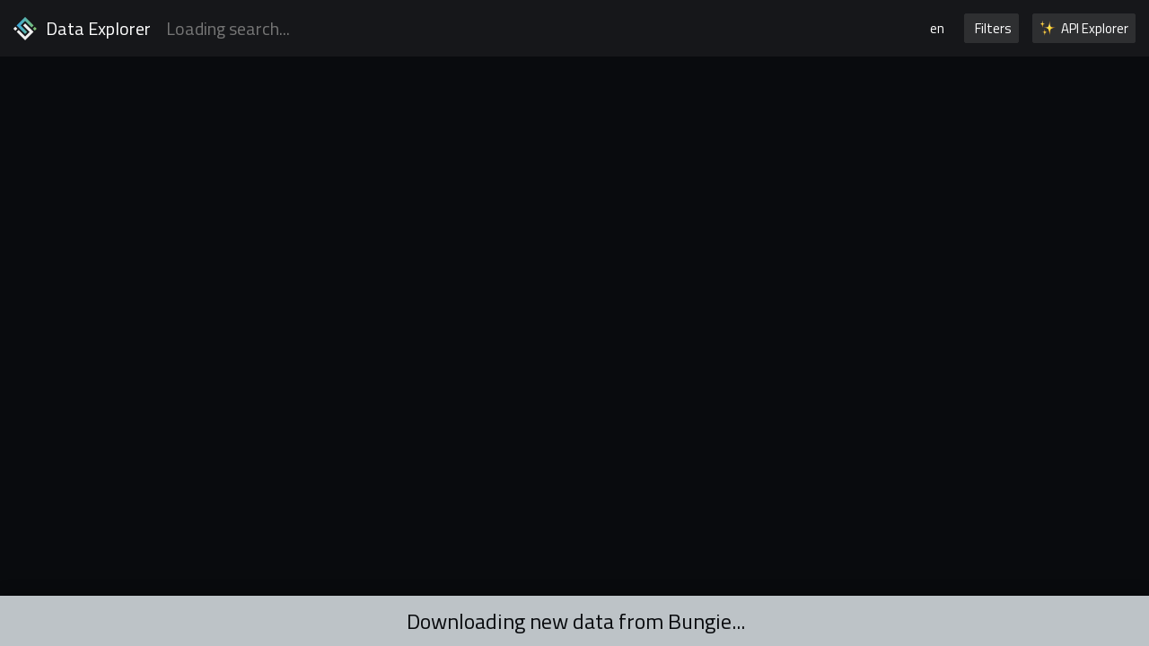

--- FILE ---
content_type: text/html; charset=UTF-8
request_url: https://data.destinysets.com/i/Collectible:81345463
body_size: 2031
content:
<!doctype html><html lang="en"><head><style>body{background:#090b0e}</style><meta charset="utf-8"/><meta name="viewport" content="width=device-width,initial-scale=1,shrink-to-fit=no"/><link rel="shortcut icon" href="/favicon.ico"/><link rel="apple-touch-icon-precomposed" sizes="180x180" href="/apple-touch-180.png"/><link rel="shortcut icon" sizes="16x16" href="/favicon-16.png"/><link rel="shortcut icon" sizes="32x32" href="/favicon-32.png"/><link rel="shortcut icon" sizes="196x196" href="/android-196.png"/><link rel="mask-icon" href="/mask-icon.svg" color="#1C203A"/><title>Destiny Data Explorer</title><meta name="google-site-verification" content="5bAaEIC4wr4ty_rtU5IZ6fl-I1Zh-4monu1OXOu1AZ4"/><script src="https://apis.google.com/js/api.js"></script><link href="/static/css/5.b18d491a.chunk.css" rel="stylesheet"><link href="/static/css/main.e10d68fd.chunk.css" rel="stylesheet"></head><body><div id="root"></div><script>"data.destinysets.com"===window.location.hostname&&(!function(e,a,t,n,r,c,g){e.GoogleAnalyticsObject=r,e.ga=e.ga||function(){(e.ga.q=e.ga.q||[]).push(arguments)},e.ga.l=1*new Date,c=a.createElement(t),g=a.getElementsByTagName(t)[0],c.async=1,c.src="https://www.google-analytics.com/analytics.js",g.parentNode.insertBefore(c,g)}(window,document,"script",0,"ga"),ga("create","UA-89978211-3","auto"),ga("require","cleanUrlTracker",{stripQuery:!0}),ga("require","urlChangeTracker"),ga("send","pageview"))</script><link href="https://fonts.googleapis.com/css?family=Titillium+Web" rel="stylesheet"/><link href="https://fonts.googleapis.com/css?family=Roboto+Mono" rel="stylesheet"/><script src="https://kit.fontawesome.com/eb61b9b8d1.js" crossorigin="anonymous"></script><link rel="preconnect" href="https://fonts.gstatic.com"/><script>!function(e){function t(t){for(var n,o,i=t[0],c=t[1],l=t[2],s=0,d=[];s<i.length;s++)o=i[s],Object.prototype.hasOwnProperty.call(a,o)&&a[o]&&d.push(a[o][0]),a[o]=0;for(n in c)Object.prototype.hasOwnProperty.call(c,n)&&(e[n]=c[n]);for(f&&f(t);d.length;)d.shift()();return u.push.apply(u,l||[]),r()}function r(){for(var e,t=0;t<u.length;t++){for(var r=u[t],n=!0,o=1;o<r.length;o++){var c=r[o];0!==a[c]&&(n=!1)}n&&(u.splice(t--,1),e=i(i.s=r[0]))}return e}var n={},o={3:0},a={3:0},u=[];function i(t){if(n[t])return n[t].exports;var r=n[t]={i:t,l:!1,exports:{}};return e[t].call(r.exports,r,r.exports,i),r.l=!0,r.exports}i.e=function(e){var t=[];o[e]?t.push(o[e]):0!==o[e]&&{1:1,7:1,8:1}[e]&&t.push(o[e]=new Promise((function(t,r){for(var n="static/css/"+({4:"sqlLib"}[e]||e)+"."+{0:"31d6cfe0",1:"d0c21725",4:"31d6cfe0",6:"31d6cfe0",7:"1f16a096",8:"ef8b787f",9:"31d6cfe0"}[e]+".chunk.css",a=i.p+n,u=document.getElementsByTagName("link"),c=0;c<u.length;c++){var l=(f=u[c]).getAttribute("data-href")||f.getAttribute("href");if("stylesheet"===f.rel&&(l===n||l===a))return t()}var s=document.getElementsByTagName("style");for(c=0;c<s.length;c++){var f;if((l=(f=s[c]).getAttribute("data-href"))===n||l===a)return t()}var d=document.createElement("link");d.rel="stylesheet",d.type="text/css",d.onload=t,d.onerror=function(t){var n=t&&t.target&&t.target.src||a,u=new Error("Loading CSS chunk "+e+" failed.\n("+n+")");u.code="CSS_CHUNK_LOAD_FAILED",u.request=n,delete o[e],d.parentNode.removeChild(d),r(u)},d.href=a,document.getElementsByTagName("head")[0].appendChild(d)})).then((function(){o[e]=0})));var r=a[e];if(0!==r)if(r)t.push(r[2]);else{var n=new Promise((function(t,n){r=a[e]=[t,n]}));t.push(r[2]=n);var u,c=document.createElement("script");c.charset="utf-8",c.timeout=120,i.nc&&c.setAttribute("nonce",i.nc),c.src=function(e){return i.p+"static/js/"+({4:"sqlLib"}[e]||e)+"."+{0:"2b5e9d63",1:"db98426d",4:"fcc567a3",6:"838d53c1",7:"8dcd5760",8:"514d7b98",9:"439bae4a"}[e]+".chunk.js"}(e);var l=new Error;u=function(t){c.onerror=c.onload=null,clearTimeout(s);var r=a[e];if(0!==r){if(r){var n=t&&("load"===t.type?"missing":t.type),o=t&&t.target&&t.target.src;l.message="Loading chunk "+e+" failed.\n("+n+": "+o+")",l.name="ChunkLoadError",l.type=n,l.request=o,r[1](l)}a[e]=void 0}};var s=setTimeout((function(){u({type:"timeout",target:c})}),12e4);c.onerror=c.onload=u,document.head.appendChild(c)}return Promise.all(t)},i.m=e,i.c=n,i.d=function(e,t,r){i.o(e,t)||Object.defineProperty(e,t,{enumerable:!0,get:r})},i.r=function(e){"undefined"!=typeof Symbol&&Symbol.toStringTag&&Object.defineProperty(e,Symbol.toStringTag,{value:"Module"}),Object.defineProperty(e,"__esModule",{value:!0})},i.t=function(e,t){if(1&t&&(e=i(e)),8&t)return e;if(4&t&&"object"==typeof e&&e&&e.__esModule)return e;var r=Object.create(null);if(i.r(r),Object.defineProperty(r,"default",{enumerable:!0,value:e}),2&t&&"string"!=typeof e)for(var n in e)i.d(r,n,function(t){return e[t]}.bind(null,n));return r},i.n=function(e){var t=e&&e.__esModule?function(){return e.default}:function(){return e};return i.d(t,"a",t),t},i.o=function(e,t){return Object.prototype.hasOwnProperty.call(e,t)},i.p="/",i.oe=function(e){throw console.error(e),e};var c=this["webpackJsonpdestiny-data-explorer"]=this["webpackJsonpdestiny-data-explorer"]||[],l=c.push.bind(c);c.push=t,c=c.slice();for(var s=0;s<c.length;s++)t(c[s]);var f=l;r()}([])</script><script src="/static/js/5.91b7c085.chunk.js"></script><script src="/static/js/main.972b3a1d.chunk.js"></script></body></html>

--- FILE ---
content_type: text/css; charset=UTF-8
request_url: https://data.destinysets.com/static/css/5.b18d491a.chunk.css
body_size: 1149
content:
.rdg-cell{contain:strict;contain:size layout style paint;position:absolute;height:inherit;padding:0 8px;border-right:1px solid var(--border-color);border-bottom:1px solid var(--border-color);background-color:inherit;white-space:nowrap;overflow:hidden;text-overflow:ellipsis}.rdg-cell-frozen{position:-webkit-sticky;position:sticky;z-index:1}.rdg-cell-frozen-last{box-shadow:2px 0 5px -2px hsla(0,0%,53.3%,.3)}.rdg-cell-selected{box-shadow:inset 0 0 0 2px var(--selection-color)}.rdg-cell-copied{background-color:#ccf}.rdg-cell-drag-handle{cursor:move;position:absolute;right:0;bottom:0;width:8px;height:8px;background-color:var(--selection-color)}.rdg-cell-drag-handle:hover{width:16px;height:16px;border:2px solid var(--selection-color);background-color:var(--background-color)}.rdg-cell-dragged-over{background-color:#ccf}.rdg-cell-copied.rdg-cell-dragged-over{background-color:#99f}.rdg-cell-editing{padding:0}.rdg-checkbox-label{cursor:pointer;display:flex;align-items:center;justify-content:center;position:absolute;top:0;right:0;bottom:0;left:0;margin-right:1px}.rdg-checkbox-label-disabled{cursor:default}.rdg-checkbox-label-disabled .rdg-checkbox{border-color:var(--checkbox-disabled-border-color);background-color:var(--checkbox-disabled-background-color)}.rdg-checkbox-input{all:unset;width:0;margin:0}.rdg-checkbox{content:"";width:20px;height:20px;border:2px solid var(--border-color);background-color:var(--background-color)}.rdg-checkbox-input:checked+.rdg-checkbox{background-color:var(--checkbox-color);box-shadow:inset 0 0 0 4px var(--background-color)}.rdg-checkbox-input:focus+.rdg-checkbox{border-color:var(--checkbox-focus-color)}.rdg{--color:#000;--border-color:#ddd;--summary-border-color:#aaa;--background-color:#fff;--header-background-color:#f9f9f9;--row-hover-background-color:#f5f5f5;--row-selected-background-color:#dbecfa;--row-selected-hover-background-color:#c9e3f8;--checkbox-color:#005295;--checkbox-focus-color:#62b8ff;--checkbox-disabled-border-color:#ccc;--checkbox-disabled-background-color:#ddd;--selection-color:#66afe9;--font-size:14px;contain:strict;contain:size layout style paint;content-visibility:auto;height:350px;border:1px solid var(--border-color);box-sizing:border-box;overflow-x:auto;overflow-y:scroll;-webkit-user-select:none;-ms-user-select:none;user-select:none;background-color:var(--background-color);color:var(--color);font-size:var(--font-size)}.rdg *,.rdg :after,.rdg :before{box-sizing:inherit}.rdg.rdg-dark{--color:#ddd;--border-color:#444;--summary-border-color:#555;--background-color:#222;--header-background-color:#1c1c1c;--row-hover-background-color:#181818;--row-selected-background-color:#1a73bc;--row-selected-hover-background-color:#1868aa;--checkbox-color:#95cfff;--checkbox-focus-color:#c8e6ff;--checkbox-disabled-border-color:#000;--checkbox-disabled-background-color:#333}@media (prefers-color-scheme:dark){.rdg:not(.rdg-light){--color:#ddd;--border-color:#444;--summary-border-color:#555;--background-color:#222;--header-background-color:#1c1c1c;--row-hover-background-color:#181818;--row-selected-background-color:#1a73bc;--row-selected-hover-background-color:#1868aa;--checkbox-color:#95cfff;--checkbox-focus-color:#c8e6ff;--checkbox-disabled-border-color:#000;--checkbox-disabled-background-color:#333}}@supports not (contain:strict){.rdg{position:relative;z-index:0}}.rdg-focus-sink{position:-webkit-sticky;position:sticky;top:0;left:0;height:0;width:0;outline:0}.rdg-viewport-dragging .rdg-row{cursor:move}.rdg-editor-container{display:contents}.rdg-text-editor{-webkit-appearance:none;appearance:none;box-sizing:border-box;width:100%;height:100%;padding:0 6px;border:2px solid #ccc;vertical-align:top;color:var(--color);background-color:var(--background-color);font-family:inherit;font-size:var(--font-size)}.rdg-text-editor:focus{border-color:var(--selection-color);outline:0}.rdg-text-editor::-webkit-input-placeholder{color:#999;opacity:1}.rdg-text-editor:-ms-input-placeholder{color:#999;opacity:1}.rdg-text-editor::placeholder{color:#999;opacity:1}.rdg-filter-row,.rdg-header-row{contain:strict;contain:size layout style paint;display:flex;width:var(--row-width);position:-webkit-sticky;position:sticky;background-color:var(--header-background-color);font-weight:700;z-index:3}.rdg-header-row{height:var(--header-row-height);line-height:var(--header-row-height);top:0}.rdg-filter-row{height:var(--filter-row-height);line-height:var(--filter-row-height);top:var(--header-row-height)}.rdg-cell-resizable:after{content:"";cursor:col-resize;position:absolute;top:0;right:0;bottom:0;width:10px}.rdg-cell .Select{max-height:30px;font-size:12px;font-weight:400}.rdg-header-sort-cell{cursor:pointer;display:flex}.rdg-header-sort-name{flex-grow:1;overflow:hidden;text-overflow:ellipsis}.rdg-row{contain:strict;contain:size layout style paint;display:flex;position:absolute;left:0;width:var(--row-width);height:var(--row-height);line-height:var(--row-height);background-color:var(--background-color)}.rdg-row:hover{background-color:var(--row-hover-background-color)}.rdg-row-selected{background-color:var(--row-selected-background-color)}.rdg-row-selected:hover{background-color:var(--row-selected-hover-background-color)}.rdg-summary-row{position:-webkit-sticky;position:sticky;z-index:3}.rdg-summary-row>.rdg-cell{border-top:2px solid var(--summary-border-color)}.rdg-group-row:not(.rdg-row-selected){background-color:var(--header-background-color)}.rdg-group-row>.rdg-cell:not(:last-child):not(.rdg-cell-frozen-last){border-right:none}.rdg-group-row-selected:after{content:"";position:absolute;top:0;right:0;bottom:0;left:0;box-shadow:inset 0 0 0 2px var(--selection-color);pointer-events:none;z-index:2}.rdg-group-row-selected>.rdg-cell:first-child{box-shadow:inset 2px 0 0 0 var(--selection-color)}.rdg-group-cell-content{outline:0}.rdg-caret{margin-left:4px;stroke:currentColor;stroke-width:1.5px;fill:transparent;vertical-align:middle}.rdg-caret>path{transition:d .1s}
/*# sourceMappingURL=5.b18d491a.chunk.css.map */

--- FILE ---
content_type: text/css; charset=UTF-8
request_url: https://data.destinysets.com/static/css/main.e10d68fd.chunk.css
body_size: 5373
content:
.styles_root__2O956{height:100%;display:flex;align-items:center;justify-content:center;text-align:center}.styles_rocketIcon__3b0JB{font-size:100px}.styles_loadingRocketIcon__257JB{padding:10px 0 0 10px;margin:-10px 0 0 -10px;-webkit-animation:styles_rotation__qGy32 2s linear infinite;animation:styles_rotation__qGy32 2s linear infinite;display:inline-block;opacity:1}.styles_loadingRocketIconInner__2zIZ9{animation:styles_rotation__qGy32 2s linear infinite reverse;display:inline-block}.styles_loadingRocketIconInner__2zIZ9 svg{-webkit-animation:styles_flying__3zn2l 2s ease-in-out infinite;animation:styles_flying__3zn2l 2s ease-in-out infinite;-webkit-animation-direction:alternate;animation-direction:alternate}@-webkit-keyframes styles_rotation__qGy32{0%{-webkit-transform:rotate(0deg);transform:rotate(0deg)}to{-webkit-transform:rotate(359deg);transform:rotate(359deg)}}@keyframes styles_rotation__qGy32{0%{-webkit-transform:rotate(0deg);transform:rotate(0deg)}to{-webkit-transform:rotate(359deg);transform:rotate(359deg)}}@-webkit-keyframes styles_flying__3zn2l{0%{-webkit-transform:rotate(-2deg);transform:rotate(-2deg)}to{-webkit-transform:rotate(2deg);transform:rotate(2deg)}}@keyframes styles_flying__3zn2l{0%{-webkit-transform:rotate(-2deg);transform:rotate(-2deg)}to{-webkit-transform:rotate(2deg);transform:rotate(2deg)}}.styles_root__3jyhG{padding:16px;font-size:16px}.styles_root__3jyhG code{font-family:monospace}.styles_root__3jyhG p{max-width:800px}.styles_root__3jyhG,.styles_root__3jyhG *{font-family:-apple-system,BlinkMacSystemFont,"Segoe UI",Roboto,Oxygen,Ubuntu,Cantarell,"Open Sans","Helvetica Neue",sans-serif}.styles_api__2k7P3+.styles_api__2k7P3{margin-top:32px}.styles_requiredTag__12eJy{color:#f39c12;display:inline-block;margin-left:1ch}.styles_root__23kHT{display:flex;background:#16171a;font-size:20px;padding:15px;color:#fff}.styles_logoish__ELuyF{display:flex;align-items:center}.styles_logoish__ELuyF span{font-family:"Titillium Web",sans-serif!important}.styles_logo__2I-b3{height:1.3em;margin-right:.5em}.styles_main__3nLJN{margin-left:16px;flex:1 1 auto}.styles_root__2se9C{font-size:16px;height:100vh}.styles_root__2se9C code{font-family:monospace}.styles_root__2se9C,.styles_root__2se9C *{font-family:-apple-system,BlinkMacSystemFont,"Segoe UI",Roboto,Oxygen,Ubuntu,Cantarell,"Open Sans","Helvetica Neue",sans-serif}.styles_root__2se9C{display:flex;flex-direction:column}.styles_request__2XKOv{flex:0 0 auto;margin:16px}.styles_response__1D8ed{flex:1 1 auto;overflow:auto;margin:0 16px 16px}.styles_response__1D8ed::-webkit-scrollbar{width:10px;height:10px;background-color:transparent;margin-top:10px}.styles_response__1D8ed::-webkit-scrollbar-thumb{background-color:#454851;border-radius:5px}.styles_header__1E7n4{margin:-16px -16px 16px}.styles_headerBody__3kwp-{display:flex;justify-content:space-between;align-items:center}.styles_headerApiName__nuq0f{margin-top:-2px;cursor:pointer}.styles_headerApiName__nuq0f strong{font-weight:500}.styles_headerbutton__fwr74{cursor:pointer;padding:5px 16px;color:inherit;border:none;border-radius:2px;font-size:16px;font-family:"Titillium Web",sans-serif;margin-top:-1px;transition:background .1s ease-in-out;outline:none!important;text-decoration:none;background:#2e2f31}.styles_headerbutton__fwr74:hover{background:#535558}.styles_headerbutton__fwr74:active{background:#3a3c3e}.styles_headerbutton__fwr74:focus{box-shadow:inset 0 0 0 2px #fff}.styles_headerbutton__fwr74+.styles_headerbutton__fwr74{margin-left:1em}.styles_textInputWrapper__19www{position:relative}.styles_inputAccessory__3eGpL{position:absolute;right:-5px;top:-5px;bottom:-5px;width:32px;background:none;border:none;color:inherit;font-size:20px;border-radius:5px;cursor:pointer}.styles_inputAccessory__3eGpL:hover:not(.styles_active__28NeT){background:rgba(230,126,34,.5);color:#fff}.styles_inputAccessory__3eGpL.styles_active__28NeT{color:#eb9950}.styles_textInput__1WZjr{width:calc(100% + 10px);color:inherit;background:none;font-size:inherit;font-family:"Roboto Mono",monospace!important;padding:5px;margin:-5px;outline:none!important;border:none;border-bottom:1px solid #5a5b60;transition:background 50ms ease-in-out}tr:hover .styles_textInput__1WZjr{background:#242426}.styles_textInput__1WZjr:active,.styles_textInput__1WZjr:hover{background:#2b2c2e!important}.styles_textInput__1WZjr:focus{outline:2px solid #999ba0!important;border-bottom-color:transparent}.styles_textInput__1WZjr.styles_withAccessory__26FrW{padding-right:37px}.styles_reselectInput__1RomB{width:100%;color:#000}.styles_specialValue__oS1W4{font-size:.9em;padding:4px 10px;background:#2b2c2e;border-radius:3px}.styles_suggestions__3CrKk{position:absolute;top:calc(100% + 8px);width:100%;background:#0d1014;z-index:999;padding:8px;box-shadow:5px 0 20px rgba(0,0,0,.3)}.styles_suggestions__3CrKk:before{width:0;height:0;border-left:10px solid transparent;border-right:10px solid transparent;border-bottom:10px solid #0d1014;content:"";position:absolute;top:-8px;right:1px}.styles_suggestionExplainer__3YSTj{margin:4px 0 12px}.styles_profileButton__35Nad{-webkit-appearance:none;appearance:none;background:none;font-family:inherit;font-size:inherit;color:inherit;border:none;width:100%;text-align:left;padding:0}.styles_root__2s80p{position:relative}.styles_root__2s80p+.styles_root__2s80p{margin-top:8px}.styles_body__3TEoa{position:relative;z-index:2;border:1px solid hsla(0,0%,100%,.05);background:hsla(0,0%,100%,.05);display:flex;align-items:center;transition:background 50ms ease-in-out}.styles_body__3TEoa:hover{background:hsla(0,0%,100%,.1)}.styles_iconWell__2IOiw{width:43px;height:43px;display:flex;align-items:center;justify-content:center;background:hsla(0,0%,100%,.05)}.styles_crossSaveIcon__1bTcs{height:20px;width:22.55px;display:block}.styles_name__3QscG{padding-left:16px;flex:1 0 auto}.styles_nameSuffix__U1DYb{color:#87b2d7}.styles_crossSaveIcon__1bTcs{width:43px;height:43px}.styles_table__3QX7l{width:100%;border-collapse:collapse}td{border:1px solid #3e4149;padding:8px}thead{font-weight:500;text-transform:uppercase}.styles_title__37fvj{font-size:1em;margin:0 0 8px;font-weight:500}.styles_urlBar__19xc-{width:100%;display:flex;justify-content:space-between;align-items:center;overflow:hidden;white-space:nowrap}.styles_url__1RY7q{flex:1 1 auto;text-overflow:ellipsis;white-space:nowrap;overflow:hidden;margin-right:8px;padding:6px 0}.styles_url__1RY7q,.styles_url__1RY7q .styles_urlPrefix__2vHYn{font-family:"Roboto Mono",monospace}.styles_urlPrefix__2vHYn{opacity:.5}.styles_urlActions__3Z7QQ{margin-left:16px}.styles_description__3OF3A{max-width:800px}.styles_requestEditor__TUDMQ{width:100%;background:#1b1c20;border-radius:3px;padding:16px}.styles_params__XLmsR{margin-top:16px}.styles_params__XLmsR+.styles_params__XLmsR{margin-top:32px}.styles_submitButton__XOOfm{--bg-color:#e67e22;color:#fff;background:var(--bg-color);border:none;font-size:16px;border-radius:2px;padding:6px 10px;cursor:pointer;line-height:1;border:2px solid var(--bg-color);outline:none!important;transition:background .1s ease-in-out}.styles_submitButton__XOOfm:hover{--bg-color:#eea667}.styles_submitButton__XOOfm:active{--bg-color:#e98b39}.styles_submitButton__XOOfm:focus{border-color:#fff}.styles_submitButton__XOOfm[disabled]{opacity:.5;--bg-color:#e67e22}.styles_actionButton__3JzKm{background:none;border:none;color:inherit;padding:8px;margin-left:8px;outline:none;border-radius:5px;cursor:pointer;transition:background .1s ease-in-out;outline:none!important}.styles_actionButton__3JzKm:hover{background:hsla(0,0%,100%,.15)}.styles_actionButton__3JzKm:active{background:hsla(0,0%,100%,.05)}.styles_actionButton__3JzKm:focus{box-shadow:inset 0 0 0 2px #fff}.typography_p__SR0gm{margin-bottom:1em}.typography_h1__1wKOW,.typography_h2__LkBs8,.typography_h3__8JSVT,.typography_h4__3FMGr,.typography_h5__wqA4s{margin:.8em 0;line-height:1.3}.typography_h1__1wKOW{font-size:28.83px}.typography_h2__LkBs8{font-size:25.63px}.typography_h3__8JSVT{font-size:22.78px}.typography_h4__3FMGr{font-size:20.25px}.typography_h5__wqA4s{font-size:18px}.typography_small__2Cuqy{font-size:14px}.styles_titleIcon__2Qkf4{height:1.5em;display:inline-block;margin-right:.75ch;vertical-align:middle}.styles_code__NT42r{border-radius:3px;font-family:"Roboto Mono",monospace;font-weight:400;margin-left:1em;padding:3px 5px;background:#191f27;border:1px solid #2d3746}.styles_itemDescription__tdzIw{max-width:600px;white-space:pre-wrap}.styles_rawJson__3cggx{font-size:14px;background:rgba(0,0,0,.2);border-radius:3px}.styles_rawJson__3cggx,.styles_rawJson__3cggx *{font-family:"Fira Mono"}.styles_limitHeight__Pr4to{max-height:80vh;overflow:auto}.styles_title__1D1i1{margin-top:32px;margin-bottom:16px;font-size:1.3em}.styles_heightLimitedWell__1Z9TC{padding:8px;overflow:auto;background:rgba(0,0,0,.2);border-radius:3px;max-height:210px}.styles_heightLimitedWell__1Z9TC::-webkit-scrollbar{width:10px;height:10px;background-color:transparent;margin-top:10px}.styles_heightLimitedWell__1Z9TC::-webkit-scrollbar-thumb{background-color:#686d7b;border-radius:5px}.styles_category__1o7ex{margin-top:32px;margin-bottom:40px}.styles_socketList__2fh6q{display:grid;grid-template-columns:repeat(auto-fill,minmax(275px,1fr));grid-gap:8px;gap:8px}.styles_plug__1zz9R+.styles_plug__1zz9R{margin-top:8px}.styles_randomPlugsHeader__WFAzc{opacity:.75;margin-top:8px;margin-bottom:4px}.styles_altPlug__1Qdnq{opacity:.5}.styles_itemGrid__2IX6J{display:grid;grid-template-columns:repeat(auto-fill,minmax(240px,1fr));grid-gap:8px;gap:8px}.styles_categoryItems__ujeOG{margin:0 16px}.styles_tag__3Sm4W{display:inline-block;font-weight:400;margin-left:1ch;font-size:15px;padding:3px 5px;line-height:1;border-radius:3px;border:1px solid hsla(0,0%,100%,.2);background:hsla(0,0%,100%,.05)}.styles_containWidth__2UZ8F{max-width:700px}.styles_prose__1xGN0{white-space:pre-line;line-height:1.15;max-width:700px}.styles_quoteProse__2trRY{margin-left:8px;padding-left:16px;border-left:2px solid hsla(0,0%,100%,.3);font-style:italic;opacity:.8}.styles_inlineIcon___W1PS{height:1.1em;width:auto;vertical-align:middle;display:inline-block;margin-right:.25ch}.styles_questStep__3BYBv{opacity:.7;margin-top:32px;margin-bottom:40px}.styles_activeQuestStep__RqHZP{opacity:1}.styles_questStepName__1aoxG{margin-bottom:8px}.styles_questStepDescription__3LAcZ{margin-top:0}.styles_plainLink__ULx9e{color:inherit;text-decoration:none}.styles_plainLink__ULx9e:hover{text-decoration:underline}.styles_root__1tLc-{display:flex;color:inherit;text-decoration:none}.styles_root__1tLc-,.styles_root__1tLc->*{position:relative;z-index:2}.styles_root__1tLc-:before{content:"";position:absolute;top:-1px;left:-1px;bottom:-1px;right:-1px;background:hsla(0,0%,98%,0);border-radius:2px}.styles_collected__Sm1aI{color:#090b0e}.styles_collected__Sm1aI:before{background:#fafafa}.styles_icon__3GFst{background:#13171e;border-radius:2px}.styles_enhancedIcon__1T5vs{outline:2px solid #eade8b;border-radius:200px}.styles_accessory__ygjKd{margin-right:10px}.styles_icon__3GFst{height:3.125em;display:block}.styles_substituteIcon__3kHpm{height:2.5em;width:2.5em;display:flex;align-items:center;justify-content:center;border:2px solid #494a4c;color:#c9cacb;font-size:20px}.styles_children__1Wg3f,.styles_itemType__3D2Xq,.styles_main__26gLX,.styles_name__3KGHZ{white-space:nowrap;overflow:hidden;text-overflow:ellipsis}.styles_children__1Wg3f,.styles_itemType__3D2Xq{opacity:.75;font-size:.85em}.styles_extraIndicator__3AxsL{display:inline-block;height:.55em;width:.55em;border-radius:100%;background-color:#f39c12}.styles_name__3KGHZ span{vertical-align:middle;line-height:1}.styles_objective__1dTwi{display:flex;padding:2px 8px;background:hsla(0,0%,100%,.08);justify-content:space-between;min-width:200px}.styles_objective__1dTwi+.styles_objective__1dTwi{margin-top:4px}.styles_label__2pLdr{margin-right:24px}.styles_root__3V-_r{margin:32px 0 16px}.styles_button__17Mei{border:none;color:#fff;font-family:inherit;font-size:inherit;padding:6px 16px;cursor:pointer;position:relative;background:#2e2f31}.styles_button__17Mei:hover{background:#535558}.styles_button__17Mei.styles_active__2sYsQ{cursor:auto}.styles_button__17Mei.styles_active__2sYsQ,.styles_button__17Mei:active{background:#47484b}.styles_button__17Mei:focus{z-index:3}.styles_button__17Mei:first-of-type{border-radius:3px 0 0 3px}.styles_button__17Mei:last-of-type{border-radius:0 3px 3px 0}.styles_button__17Mei.styles_copyConfirm__3pFjQ{color:transparent}div.styles_copyConfirm__3pFjQ{position:absolute;left:0;right:0;top:6px;bottom:6px;color:#fff}.jsonStyles_annotation__3i5dW{color:var(--base08)}.jsonStyles_linkedAnnotation__2MRNj{text-decoration:underline;cursor:pointer}.jsonStyles_comment__2psVB{color:var(--base03)}.jsonStyles_imageJsonValue__xhFwk{max-height:50px;display:inline-block;margin-right:1ch}.jsonStyles_noSelect__3gvlK{-webkit-user-select:none;-ms-user-select:none;user-select:none}.styles_layer__1hTAd{height:100%;position:fixed;top:0;left:0;bottom:0;right:0;background:rgba(0,0,0,.3);z-index:999}.styles_data__3Z65U{position:absolute;overflow:auto;top:0;bottom:0;right:0;background:#0f1217;padding:10px;box-shadow:0 0 20px rgba(0,0,0,.3);will-change:transform}.global-dataview-animation-enter .styles_root__1KfwF{background:transparent}.global-dataview-animation-enter .styles_data__3Z65U{-webkit-transform:translate(100%);transform:translate(100%)}.global-dataview-animation-enter.global-dataview-animation-enter-active .styles_root__1KfwF{background:rgba(0,0,0,.3);transition:background .2s}.global-dataview-animation-enter.global-dataview-animation-enter-active .styles_data__3Z65U{-webkit-transform:translate(0);transform:translate(0);transition:-webkit-transform .2s;transition:transform .2s;transition:transform .2s,-webkit-transform .2s}.global-dataview-animation-exit .styles_root__1KfwF{background:rgba(0,0,0,.3)}.global-dataview-animation-exit .styles_data__3Z65U{-webkit-transform:translate(0);transform:translate(0)}.global-dataview-animation-exit.global-dataview-animation-exit-active .styles_root__1KfwF{background:transparent;transition:background .2s}.global-dataview-animation-exit.global-dataview-animation-exit-active .styles_data__3Z65U{-webkit-transform:translate(100%);transform:translate(100%);transition:-webkit-transform .2s;transition:transform .2s;transition:transform .2s,-webkit-transform .2s}.styles_root__1fAzj{height:100%;position:fixed;top:0;left:0;bottom:0;right:0;background:transparent;transition:background .2s ease-in-out;z-index:990;pointer-events:none}.styles_root__1fAzj.styles_visible__y_Mt5{background:rgba(0,0,0,.3);pointer-events:auto}.styles_drawer__3uVqg{background:#0f1217;height:100%;overflow:auto;width:100%;max-width:500px;box-shadow:none;transition:transform .2s ease-in-out;-webkit-transform:translateX(-100%);transform:translateX(-100%)}.styles_drawer__3uVqg::-webkit-scrollbar{width:10px;height:10px;background-color:transparent}.styles_drawer__3uVqg::-webkit-scrollbar-thumb{background-color:#454851;border-radius:5px}.styles_visible__y_Mt5 .styles_drawer__3uVqg{-webkit-transform:translateX(0);transform:translateX(0);box-shadow:5px 0 20px rgba(0,0,0,.3)}.styles_title__29GyW{margin:0 0 16px}.styles_header__Lrd0b{background:none!important}.styles_hr__2dmQK{border:none;height:1px;margin:0 8px 0 16px;background:hsla(0,0%,100%,.2)}.styles_body__1EIzT{padding:16px 6px 16px 16px}.styles_group__1kTRz+.styles_group__1kTRz{margin-top:32px}.styles_groupTitle__2h883{margin:0 0 10px}.styles_apiRequest__3oTqI{color:inherit;text-decoration:none;padding:16px;background:hsla(0,0%,100%,.05);display:block;border-radius:3px;transition:background 50ms ease-in-out}.styles_apiRequest__3oTqI:hover{background:hsla(0,0%,100%,.075)}.styles_apiRequest__3oTqI+.styles_apiRequest__3oTqI{margin-top:16px}.styles_requestTitle__1mrXv{margin:0 0 8px}.styles_requestDescription__5MKab{display:-webkit-box;margin:0;-webkit-line-clamp:2;-webkit-box-orient:vertical;overflow:hidden}.styles_titleSplit__21oes{display:flex;align-items:flex-start;justify-content:space-between}.styles_chevron__1neog{position:relative;-webkit-transform:translateX(0);transform:translateX(0);transition:transform .15s ease-in-out}.styles_apiRequest__3oTqI:hover .styles_chevron__1neog{-webkit-transform:translateX(4px);transform:translateX(4px)}.styles_searchField__18V9x{font-family:inherit;margin:0 0 32px;width:100%}.styles_noResults__2bd9z{margin-top:16px;text-align:center;font-style:italic}.styles_explainer__QkEsB{position:absolute;top:0;left:500px;max-width:800px;transition:opacity 50ms ease-in-out;opacity:0;pointer-events:none;margin:16px;padding:16px;background:#f0ede8;color:#0f1217;box-shadow:5px 0 20px rgba(0,0,0,.3);border-radius:3px}.styles_visible__y_Mt5 .styles_explainer__QkEsB{opacity:1;pointer-events:auto}.styles_explainer__QkEsB h2{margin-top:0}.styles_explainer__QkEsB,.styles_explainer__QkEsB *{font-family:-apple-system,BlinkMacSystemFont,"Segoe UI",Roboto,Oxygen,Ubuntu,Cantarell,"Open Sans","Helvetica Neue",sans-serif}.styles_newLabel__28BwO{text-transform:uppercase;font-size:.8em;padding:2px 8px;background:#6ab04c;border-radius:3px;color:#fff;text-shadow:0 0 5px rgba(0,0,0,.3);display:inline-block;margin-right:.5ch}.styles_player__PD19p{display:flex;line-height:1;align-items:center;padding:4px 0;margin-left:-4px}.styles_playerAccessory__dE36b{margin-right:8px}.styles_playerEmblem__2vL0D{height:35px;width:35px}.styles_playerName__1atcq{font-weight:700;display:inline-block;margin-bottom:4px}.styles_playerDescription__NmcPE{font-size:.9em}.styles_itemWell__1EB68{display:grid;grid-template-columns:repeat(auto-fill,minmax(240px,1fr));grid-gap:8px;gap:8px}.styles_inlineDataView__3ymWI{grid-column:1/-1;padding:8px;background:#0f1217}.styles_root__3ZAuJ{position:fixed;z-index:9999999;bottom:0;right:0;left:0;display:flex;align-items:center;justify-content:center;flex-direction:column;padding:10px;text-align:center;background:#bdc3c7;color:#090b0e;box-shadow:0 0 20px -5px rgba(0,0,0,.75)}.styles_text__3qYk-{font-size:24px}.styles_icon__34Bta{margin-right:.25ch}.styles_root__3C7Je{font-size:14px}.styles_item__15j4f{width:100%;overflow:hidden;text-overflow:ellipsis;white-space:nowrap;margin-bottom:3px;display:flex}.styles_image__8A0be{height:25px;margin-right:.5ch;display:inline-block;vertical-align:middle}.styles_itemMain__3i7_A{flex:1 1}.styles_closeButton__1wO82{color:#fff;border:none;outline:none;background:none;font-size:16px;cursor:pointer;transition:.15s ease-in-out}.styles_closeButton__1wO82:hover{background:hsla(0,0%,100%,.1)}.styles_heading__1HFdw{margin:0 0 10px}.styles_section__2ygYc{margin-bottom:15px}.styles_sectionTitle__zpRJd{margin:0 0 4px;border-bottom:1px solid hsla(0,0%,100%,.3)}.styles_info__2869y{text-align:center}.styles_root__Z5J-f{background:#16171a;color:#fff}.styles_root__Z5J-f h2{margin-top:0}.styles_dropdown__3XPzc{font-size:14px;color:#000}.styles_closeButton__3vrHm{position:absolute;top:0;right:0;padding:15px 20px 10px 10px;color:#fff;font-size:20px;background:none;border:none}.styles_filterLabel__SMe7k{margin-bottom:5px;display:block}.styles_filterSet__3OQJF+.styles_filterSet__3OQJF{margin-top:20px}.styles_main__1CI4x{display:flex;background:#16171a;font-size:20px;padding:15px;color:#fff}.styles_mainMain__3iYRU{position:relative;flex:1 0 auto}.styles_searchField__1s5ma{width:100%;background:none;transition:all .15s ease-in-out;font-size:inherit;color:#fff;border:none;outline:none!important;margin-left:15px}.styles_logoish__2ub7E{display:flex;align-items:center}.styles_logo__2LaiQ{height:1.3em;margin-right:.5em}.styles__buttonBase__1yg_M{height:33px;width:33px;cursor:pointer;transition:.1s ease-in-out;outline:none!important}.styles_bigButton__2pq_n{background:#2e2f31;font-size:20px;color:#fff;border:1px solid #2e2f31;border-radius:2px}.styles_bigButton__2pq_n:hover{background:#393a3c;border-color:#393a3c}.styles_buttonInner__1sk1Q{width:100%;height:100%;display:flex;align-items:center;justify-content:center}.styles_bigButtonActive__NFlJF{background:#fff!important;border-color:#fff!important;color:#2e2f31!important}.styles_filterButton__2CYDT{padding:1px 7px 2px;width:auto;font-size:15px;text-decoration:none}.styles_filterButton__2CYDT+.styles_filterButton__2CYDT{margin-left:1em}.styles_languageButton__2rj95{background:none;border:none;position:relative;overflow:hidden}.styles_languageDropdown__1E5hR{position:absolute;top:0;left:0;bottom:0;height:100%;opacity:0}.styles_filterIcon__2Mxrl{font-size:1em;margin-right:.5ch}.styles_subtleButton__LlPKV{font-size:15px;background:none;color:hsla(0,0%,100%,.4);border:none;margin-right:10px;transition:.1s ease-in-out}.styles_subtleButton__LlPKV:hover{color:hsla(0,0%,100%,.6)}.styles_subtleButtonActive__z7x8e{color:hsla(0,0%,100%,.95)!important}.styles_appliedFilter__2g5Ue{font-size:14px;background:hsla(0,0%,100%,.1);display:inline-block;margin-left:15px;padding:1px 0 1px 8px;border-radius:2px}.styles_filterDrawer__3M5bY{position:fixed;top:0;right:0;bottom:0;width:350px;z-index:10;box-shadow:0 2px 10px 0 #000;padding:10px;transition:.2s ease-in-out}.styles_closeButton__kJyxs{background:none;border:none;color:inherit;cursor:pointer;padding:2px 8px;margin-left:5px;font-size:12px}.styles_closeButton__kJyxs:hover{background:hsla(0,0%,100%,.05)}.styles_closeIcon__1Gwuc{color:inherit}.styles_filterModalBase__2M84F{content:"filterModalBase"}.styles_filterModalBase__2M84F .styles_filterDrawer__3M5bY{-webkit-transform:translateX(100%)!important;transform:translateX(100%)!important}.styles_filterModalAfterOpen__1XYip{content:"filterModalAfterOpen"}.styles_filterModalAfterOpen__1XYip .styles_filterDrawer__3M5bY{-webkit-transform:translateX(0)!important;transform:translateX(0)!important}.styles_filterModalBeforeClose__3__1V{content:"filterModalBeforeClose"}.styles_filterModalBeforeClose__3__1V .styles_filterDrawer__3M5bY{-webkit-transform:translateX(100%)!important;transform:translateX(100%)!important}.styles_filterModalOverlayBase__2x-jl{content:"filterModalOverlayBase";position:fixed;top:0;left:0;right:0;bottom:0;background-color:transparent!important;transition:.2s ease-in-out}.styles_filterModalOverlayAfterOpen__Wf-on{content:"filterModalOverlayAfterOpen";background-color:rgba(0,0,0,.5)!important}.styles_filterModalOverlayBeforeClose__P0UW4{content:"filterModalOverlayBeforeClose";background-color:transparent!important}.styles_spinnerIcon__3Tnhj{position:absolute;right:7px;top:7px}.styles_emojiImage__1sgLE{height:1.2em;display:inline-block;margin-right:.75ch}.styles_root__1-kcE{height:100vh;display:flex;flex-direction:column}.styles_body__1L-Jq{position:relative;z-index:1;flex:1 1;display:flex}.styles_main__3vynr{height:100%;width:100%;padding:10px;overflow:auto}.styles_items__2eLHh{display:flex;flex-wrap:wrap}.styles_item__36bA8{min-width:200px;flex:0 0 auto;padding:5px;width:20%}@media screen and (max-width:1020px){.styles_item__36bA8{width:25%}}@media screen and (max-width:820px){.styles_item__36bA8{width:33.3333%}}@media screen and (max-width:620px){.styles_item__36bA8{width:auto;flex:1 0 50%}}.styles_collectDrawer__1N9GY{width:270px;height:100%;padding:10px}.styles_collectDrawerInner__1-UG2{width:100%;height:100%;padding:10px;background:hsla(0,0%,100%,.075);border-radius:2px;overflow:scroll}.styles_moreResultsWrap__38rF4{text-align:center;font-size:0;margin:30px}.styles_moreResults__268Nb{font-size:16px;text-align:center;padding:15px 30px;background:hsla(0,0%,100%,.075);display:inline-block}.styles_moreResultsButton__225V-{background:none;font-size:inherit;color:inherit;border:none;text-decoration:underline;cursor:pointer}body{margin:0;padding:0;font-family:sans-serif;background:#090b0e;color:#fff}*{font-family:"Titillium Web",sans-serif;box-sizing:border-box}code{font-family:"Roboto Mono",monospace}
/*# sourceMappingURL=main.e10d68fd.chunk.css.map */

--- FILE ---
content_type: image/svg+xml
request_url: https://data.destinysets.com/static/media/logo.556bd7bd.svg
body_size: 305
content:
<svg xmlns="http://www.w3.org/2000/svg" xmlns:xlink="http://www.w3.org/1999/xlink" viewBox="0 0 329.81 329.81">
  <defs>
    <style>
    .a {
      fill: #efefef;
    }

    .b {
      fill: url(#a);
    }

    .c {
      fill: url(#b);
    }

    </style>
    <linearGradient id="a" x1="47.56" y1="119.42" x2="331.31" y2="119.42" gradientUnits="userSpaceOnUse">
      <stop offset="0" stop-color="#38a7de" />
      <stop offset="1" stop-color="#84c265" />
    </linearGradient>
    <linearGradient id="b" x1="66.26" y1="164.9" x2="332.36" y2="164.9" gradientTransform="translate(204.94 -164.94) rotate(45)" xlink:href="#a" />
  </defs>
  <title>light</title>
  <polygon class="a" points="136.45 119.42 173.42 156.39 218.9 201.87 224.59 207.56 227.42 210.39 224.59 213.22 218.9 218.9 173.42 264.39 167.74 270.07 164.91 272.9 162.08 270.07 156.39 264.39 110.91 218.9 73.94 181.93 45.48 210.39 164.91 329.81 284.33 210.39 164.91 90.97 136.45 119.42" />
  <polygon class="b" points="193.36 210.39 156.39 173.42 110.91 127.94 105.22 122.25 102.39 119.42 105.22 116.59 110.91 110.91 156.39 65.42 162.08 59.74 164.91 56.91 167.74 59.74 173.42 65.42 218.9 110.91 255.87 147.88 284.33 119.42 164.91 0 45.48 119.42 164.91 238.84 193.36 210.39" />
  <rect class="c" x="281.59" y="144.93" width="39.95" height="39.95" transform="translate(-28.28 261.55) rotate(-45)" />
  <rect class="a" x="8.27" y="144.93" width="39.95" height="39.95" transform="translate(-108.34 68.28) rotate(-45)" />
</svg>


--- FILE ---
content_type: application/javascript; charset=UTF-8
request_url: https://data.destinysets.com/0247f5d6473a72cc7812ba2495c12c85.js
body_size: 445
content:
!function(t){"use strict";if(t.zWorkerInitialized)throw new Error("z-worker.js should be run only once");t.zWorkerInitialized=!0,addEventListener("message",(function(t){var r=t.data,c=r.type,n=r.sn,s=e[c];if(s)try{s(r)}catch(p){!function(t,e,r){var c={type:t,sn:e,error:o(r)};postMessage(c)}(c,n,p)}}));var e={importScripts:function(t){t.scripts&&t.scripts.length>0&&importScripts.apply(void 0,t.scripts);postMessage({type:"importScripts"})},newTask:c,append:s,flush:s},r={};function c(e){var c=t[e.codecClass],n=e.sn;if(r[n])throw Error("duplicated sn");r[n]={codec:new c(e.options),crcInput:"input"===e.crcType,crcOutput:"output"===e.crcType,crc:new p},postMessage({type:"newTask",sn:n})}var n=t.performance?t.performance.now.bind(t.performance):Date.now;function s(t){var e=t.sn,s=t.type,o=t.data,p=r[e];!p&&t.codecClass&&(c(t),p=r[e]);var a,i="append"===s,u=n();if(i)try{a=p.codec.append(o,(function(t){postMessage({type:"progress",sn:e,loaded:t})}))}catch(y){throw delete r[e],y}else delete r[e],a=p.codec.flush();var f=n()-u;u=n(),o&&p.crcInput&&p.crc.append(o),a&&p.crcOutput&&p.crc.append(a);var d=n()-u,h={type:s,sn:e,codecTime:f,crcTime:d},l=[];a&&(h.data=a,l.push(a.buffer)),i||!p.crcInput&&!p.crcOutput||(h.crc=p.crc.get());try{postMessage(h,l)}catch(g){postMessage(h)}}function o(t){return{message:t.message,stack:t.stack}}function p(){this.crc=-1}function a(){}p.prototype.append=function(t){for(var e=0|this.crc,r=this.table,c=0,n=0|t.length;c<n;c++)e=e>>>8^r[255&(e^t[c])];this.crc=e},p.prototype.get=function(){return~this.crc},p.prototype.table=function(){var t,e,r,c=[];for(t=0;t<256;t++){for(r=t,e=0;e<8;e++)1&r?r=r>>>1^3988292384:r>>>=1;c[t]=r}return c}(),t.NOOP=a,a.prototype.append=function(t,e){return t},a.prototype.flush=function(){}}(this);

--- FILE ---
content_type: application/javascript; charset=UTF-8
request_url: https://data.destinysets.com/8b9503a226fbe7bbd81ef8e78bcb82de.js
body_size: 19521
content:
var SQL=function(){var e,t=window.Module;e||(e="undefined"!==typeof t?t:{});var n,r={};for(n in e)e.hasOwnProperty(n)&&(r[n]=e[n]);var i,o,a=!1,u=!1,s=!1,l=!1;if(e.ENVIRONMENT)if("WEB"===e.ENVIRONMENT)a=!0;else if("WORKER"===e.ENVIRONMENT)u=!0;else if("NODE"===e.ENVIRONMENT)s=!0;else{if("SHELL"!==e.ENVIRONMENT)throw Error("The provided Module['ENVIRONMENT'] value is not valid. It must be one of: WEB|WORKER|NODE|SHELL.");l=!0}else a="object"===typeof window,u="function"===typeof importScripts,s="object"===typeof process&&"function"===typeof require&&!a&&!u,l=!a&&!s&&!u;if(s)e.print||(e.print=console.log),e.printErr||(e.printErr=console.warn),e.read=function(e,t){return i||(i=require("fs")),o||(o=require("path")),e=o.normalize(e),e=i.readFileSync(e),t?e:e.toString()},e.readBinary=function(t){return(t=e.read(t,!0)).buffer||(t=new Uint8Array(t)),m(t.buffer),t},e.thisProgram||(e.thisProgram=1<process.argv.length?process.argv[1].replace(/\\/g,"/"):"unknown-program"),e.arguments=process.argv.slice(2),"undefined"!==typeof module&&(module.exports=e),process.on("uncaughtException",(function(e){if(!(e instanceof un))throw e})),process.on("unhandledRejection",(function(){process.exit(1)})),e.inspect=function(){return"[Emscripten Module object]"};else if(l)e.print||(e.print=print),"undefined"!=typeof printErr&&(e.printErr=printErr),e.read="undefined"!=typeof read?function(e){return read(e)}:function(){throw"no read() available"},e.readBinary=function(e){return"function"===typeof readbuffer?new Uint8Array(readbuffer(e)):(m("object"===typeof(e=read(e,"binary"))),e)},"undefined"!=typeof scriptArgs?e.arguments=scriptArgs:"undefined"!=typeof arguments&&(e.arguments=arguments),"function"===typeof quit&&(e.quit=function(e){quit(e)});else{if(!a&&!u)throw Error("Unknown runtime environment. Where are we?");e.read=function(e){var t=new XMLHttpRequest;return t.open("GET",e,!1),t.send(null),t.responseText},u&&(e.readBinary=function(e){var t=new XMLHttpRequest;return t.open("GET",e,!1),t.responseType="arraybuffer",t.send(null),new Uint8Array(t.response)}),e.readAsync=function(e,t,n){var r=new XMLHttpRequest;r.open("GET",e,!0),r.responseType="arraybuffer",r.onload=function(){200==r.status||0==r.status&&r.response?t(r.response):n()},r.onerror=n,r.send(null)},"undefined"!=typeof arguments&&(e.arguments=arguments),"undefined"!==typeof console?(e.print||(e.print=function(e){console.log(e)}),e.printErr||(e.printErr=function(e){console.warn(e)})):e.print||(e.print=function(){}),"undefined"===typeof e.setWindowTitle&&(e.setWindowTitle=function(e){document.title=e})}for(n in e.print||(e.print=function(){}),e.printErr||(e.printErr=e.print),e.arguments||(e.arguments=[]),e.thisProgram||(e.thisProgram="./this.program"),e.quit||(e.quit=function(e,t){throw t}),e.print=e.print,e.printErr=e.printErr,e.preRun=[],e.postRun=[],r)r.hasOwnProperty(n)&&(e[n]=r[n]);function c(e){m(!R);var t=C;return C=C+e+15&-16,t}function f(e){m(I);var t=S[I>>2];return e=t+e+15&-16,S[I>>2]=e,(e=e>=H)&&(z(),e=!0),e?(S[I>>2]=t,0):t}function d(e){var t;return t||(t=16),Math.ceil(e/t)*t}r=void 0;var p=Array(64),h=0;function m(e,t){e||cn("Assertion failed: "+t)}function b(t){var n=e["_"+t];return m(n,"Cannot call unknown function "+t+", make sure it is exported"),n}var y={stackSave:function(){an()},stackRestore:function(){on()},arrayToC:function(e){var t=rn(e.length);return q.set(e,t),t},stringToC:function(e){var t=0;if(null!==e&&void 0!==e&&0!==e){var n=1+(e.length<<2);t=rn(n),B(e,D,t,n)}return t}},w={string:y.stringToC,array:y.arrayToC};function _(e){var t="i32";switch("*"===t.charAt(t.length-1)&&(t="i32"),t){case"i1":case"i8":q[e>>0]=0;break;case"i16":E[e>>1]=0;break;case"i32":S[e>>2]=0;break;case"i64":tempI64=[0,(tempDouble=0,1<=+ee(tempDouble)?0<tempDouble?(0|re(+ne(tempDouble/4294967296),4294967295))>>>0:~~+te((tempDouble-+(~~tempDouble>>>0))/4294967296)>>>0:0)],S[e>>2]=tempI64[0],S[e+4>>2]=tempI64[1];break;case"float":T[e>>2]=0;break;case"double":M[e>>3]=0;break;default:cn("invalid type for setValue: "+t)}}function v(e,t){switch("*"===(t=t||"i8").charAt(t.length-1)&&(t="i32"),t){case"i1":case"i8":return q[e>>0];case"i16":return E[e>>1];case"i32":case"i64":return S[e>>2];case"float":return T[e>>2];case"double":return M[e>>3];default:cn("invalid type for getValue: "+t)}return null}function g(e,t){if("number"===typeof e)var n=!0,r=e;else n=!1,r=e.length;if(t=4==t?i:["function"===typeof nn?nn:c,rn,c,f][void 0===t?2:t](Math.max(r,1)),n){var i=t;for(m(0==(3&t)),e=t+(-4&r);i<e;i+=4)S[i>>2]=0;for(e=t+r;i<e;)q[i++>>0]=0;return t}return e.subarray||e.slice?D.set(e,t):D.set(new Uint8Array(e),t),t}function k(e){var t;if(0===t||!e)return"";for(var n,r=0,i=0;(r|=n=D[e+i>>0],0!=n||t)&&(i++,!t||i!=t););if(t||(t=i),n="",128>r){for(;0<t;)r=String.fromCharCode.apply(String,D.subarray(e,e+Math.min(t,1024))),n=n?n+r:r,e+=1024,t-=1024;return n}return P(D,e)}var A,q,D,E,S,T,M,x,C,R,N,F,j,I,O="undefined"!==typeof TextDecoder?new TextDecoder("utf8"):void 0;function P(e,t){for(var n=t;e[n];)++n;if(16<n-t&&e.subarray&&O)return O.decode(e.subarray(t,n));for(n="";;){var r=e[t++];if(!r)return n;if(128&r){var i=63&e[t++];if(192==(224&r))n+=String.fromCharCode((31&r)<<6|i);else{var o=63&e[t++];if(224==(240&r))r=(15&r)<<12|i<<6|o;else{var a=63&e[t++];if(240==(248&r))r=(7&r)<<18|i<<12|o<<6|a;else{var u=63&e[t++];if(248==(252&r))r=(3&r)<<24|i<<18|o<<12|a<<6|u;else r=(1&r)<<30|i<<24|o<<18|a<<12|u<<6|63&e[t++]}}65536>r?n+=String.fromCharCode(r):(r-=65536,n+=String.fromCharCode(55296|r>>10,56320|1023&r))}}else n+=String.fromCharCode(r)}}function B(e,t,n,r){if(!(0<r))return 0;var i=n;r=n+r-1;for(var o=0;o<e.length;++o){var a=e.charCodeAt(o);if(55296<=a&&57343>=a&&(a=65536+((1023&a)<<10)|1023&e.charCodeAt(++o)),127>=a){if(n>=r)break;t[n++]=a}else{if(2047>=a){if(n+1>=r)break;t[n++]=192|a>>6}else{if(65535>=a){if(n+2>=r)break;t[n++]=224|a>>12}else{if(2097151>=a){if(n+3>=r)break;t[n++]=240|a>>18}else{if(67108863>=a){if(n+4>=r)break;t[n++]=248|a>>24}else{if(n+5>=r)break;t[n++]=252|a>>30,t[n++]=128|a>>24&63}t[n++]=128|a>>18&63}t[n++]=128|a>>12&63}t[n++]=128|a>>6&63}t[n++]=128|63&a}}return t[n]=0,n-i}function L(e){for(var t=0,n=0;n<e.length;++n){var r=e.charCodeAt(n);55296<=r&&57343>=r&&(r=65536+((1023&r)<<10)|1023&e.charCodeAt(++n)),127>=r?++t:t=2047>=r?t+2:65535>=r?t+3:2097151>=r?t+4:67108863>=r?t+5:t+6}return t}function U(e){return e.replace(/__Z[\w\d_]+/g,(function(e){return e===e?e:e+" ["+e+"]"}))}function W(){e.HEAP8=q=new Int8Array(A),e.HEAP16=E=new Int16Array(A),e.HEAP32=S=new Int32Array(A),e.HEAPU8=D=new Uint8Array(A),e.HEAPU16=new Uint16Array(A),e.HEAPU32=new Uint32Array(A),e.HEAPF32=T=new Float32Array(A),e.HEAPF64=M=new Float64Array(A)}function z(){cn("Cannot enlarge memory arrays. Either (1) compile with  -s TOTAL_MEMORY=X  with X higher than the current value "+H+", (2) compile with  -s ALLOW_MEMORY_GROWTH=1  which allows increasing the size at runtime, or (3) if you want malloc to return NULL (0) instead of this abort, compile with  -s ABORTING_MALLOC=0 ")}"undefined"!==typeof TextDecoder&&new TextDecoder("utf-16le"),x=C=N=F=j=I=0,R=!1;var Y=e.TOTAL_STACK||5242880,H=e.TOTAL_MEMORY||16777216;if(H<Y&&e.printErr("TOTAL_MEMORY should be larger than TOTAL_STACK, was "+H+"! (TOTAL_STACK="+Y+")"),e.buffer?A=e.buffer:("object"===typeof WebAssembly&&"function"===typeof WebAssembly.Memory?(e.wasmMemory=new WebAssembly.Memory({initial:H/65536,maximum:H/65536}),A=e.wasmMemory.buffer):A=new ArrayBuffer(H),e.buffer=A),W(),S[0]=1668509029,E[1]=25459,115!==D[2]||99!==D[3])throw"Runtime error: expected the system to be little-endian!";function G(t){for(;0<t.length;){var n=t.shift();if("function"==typeof n)n();else{var r=n.$c;"number"===typeof r?void 0===n.ea?e.dynCall_v(r):e.dynCall_vi(r,n.ea):r(void 0===n.ea?null:n.ea)}}}var V=[],J=[],K=[],X=[],Z=[],Q=!1;function $(){var t=e.preRun.shift();V.unshift(t)}var ee=Math.abs,te=Math.ceil,ne=Math.floor,re=Math.min,ie=0,oe=null,ae=null;function ue(e){return String.prototype.startsWith?e.startsWith("data:application/octet-stream;base64,"):0===e.indexOf("data:application/octet-stream;base64,")}e.preloadedImages={},e.preloadedAudios={},function(){function t(){try{if(e.wasmBinary)return new Uint8Array(e.wasmBinary);if(e.readBinary)return e.readBinary(o);throw"on the web, we need the wasm binary to be preloaded and set on Module['wasmBinary']. emcc.py will do that for you when generating HTML (but not JS)"}catch(t){cn(t)}}function n(){return e.wasmBinary||!a&&!u||"function"!==typeof fetch?new Promise((function(e){e(t())})):fetch(o,{credentials:"same-origin"}).then((function(e){if(!e.ok)throw"failed to load wasm binary file at '"+o+"'";return e.arrayBuffer()})).catch((function(){return t()}))}function r(t){function r(t){if((c=t.exports).memory){t=c.memory;var n=e.buffer;t.byteLength<n.byteLength&&e.printErr("the new buffer in mergeMemory is smaller than the previous one. in native wasm, we should grow memory here"),n=new Int8Array(n),new Int8Array(t).set(n),e.buffer=A=t,W()}e.asm=c,e.usingWasm=!0,ie--,e.monitorRunDependencies&&e.monitorRunDependencies(ie),0==ie&&(null!==oe&&(clearInterval(oe),oe=null),ae&&(t=ae,ae=null,t()))}function i(e){r(e.instance)}function a(t){n().then((function(e){return WebAssembly.instantiate(e,l)})).then(t).catch((function(t){e.printErr("failed to asynchronously prepare wasm: "+t),cn(t)}))}if("object"!==typeof WebAssembly)return e.printErr("no native wasm support detected"),!1;if(!(e.wasmMemory instanceof WebAssembly.Memory))return e.printErr("no native wasm Memory in use"),!1;if(t.memory=e.wasmMemory,l.global={NaN:NaN,Infinity:1/0},l["global.Math"]=Math,l.env=t,ie++,e.monitorRunDependencies&&e.monitorRunDependencies(ie),e.instantiateWasm)try{return e.instantiateWasm(l,r)}catch(u){return e.printErr("Module.instantiateWasm callback failed with error: "+u),!1}return e.wasmBinary||"function"!==typeof WebAssembly.Qa||ue(o)||"function"!==typeof fetch?a(i):WebAssembly.Qa(fetch(o,{credentials:"same-origin"}),l).then(i).catch((function(t){e.printErr("wasm streaming compile failed: "+t),e.printErr("falling back to ArrayBuffer instantiation"),a(i)})),{}}var i="sql-optimized-wasm-raw.wast",o="sql-optimized-wasm-raw.wasm",s="sql-optimized-wasm-raw.temp.asm.js";"function"===typeof e.locateFile&&(ue(i)||(i=e.locateFile(i)),ue(o)||(o=e.locateFile(o)),ue(s)||(s=e.locateFile(s)));var l={global:null,env:null,asm2wasm:{"f64-rem":function(e,t){return e%t},debugger:function(){}},parent:e},c=null;e.asmPreload=e.asm;var f=e.reallocBuffer;e.reallocBuffer=function(t){if("asmjs"===d)var n=f(t);else e:{var r=e.usingWasm?65536:16777216;if(0<t%r&&(t+=r-t%r),r=e.buffer.byteLength,e.usingWasm)try{n=-1!==e.wasmMemory.grow((t-r)/65536)?e.buffer=e.wasmMemory.buffer:null;break e}catch(i){n=null;break e}n=void 0}return n};var d="";e.asm=function(t,n){if(!n.table){void 0===(t=e.wasmTableSize)&&(t=1024);var i=e.wasmMaxTableSize;n.table="object"===typeof WebAssembly&&"function"===typeof WebAssembly.Table?void 0!==i?new WebAssembly.Table({initial:t,maximum:i,element:"anyfunc"}):new WebAssembly.Table({initial:t,element:"anyfunc"}):Array(t),e.wasmTable=n.table}return n.memoryBase||(n.memoryBase=e.STATIC_BASE),n.tableBase||(n.tableBase=0),(n=r(n))||cn("no binaryen method succeeded. consider enabling more options, like interpreting, if you want that: https://github.com/kripken/emscripten/wiki/WebAssembly#binaryen-methods"),n}}(),C=(x=1024)+25424,J.push(),e.STATIC_BASE=x,e.STATIC_BUMP=25424,C+=16;var se={B:1,A:2,Lc:3,Ib:4,U:5,na:6,ab:7,fc:8,G:9,pb:10,ka:11,Vc:11,Ca:12,T:13,Bb:14,sc:15,O:16,la:17,Wc:18,ba:19,V:20,P:21,h:22,ac:23,Ba:24,K:25,Sc:26,Cb:27,oc:28,W:29,Ic:30,Ub:31,Cc:32,yb:33,Da:34,kc:42,Fb:43,qb:44,Lb:45,Mb:46,Nb:47,Tb:48,Tc:49,dc:50,Kb:51,vb:35,hc:37,hb:52,kb:53,Xc:54,bc:55,lb:56,mb:57,wb:35,nb:59,qc:60,ec:61,Pc:62,pc:63,lc:64,mc:65,Hc:66,ic:67,eb:68,Mc:69,rb:70,Dc:71,Wb:72,zb:73,jb:74,xc:76,ib:77,Gc:78,Ob:79,Pb:80,Sb:81,Rb:82,Qb:83,rc:38,ma:39,Xb:36,aa:40,yc:95,Bc:96,ub:104,cc:105,fb:97,Fc:91,vc:88,nc:92,Jc:108,tb:111,bb:98,sb:103,$b:101,Yb:100,Qc:110,Db:112,Eb:113,Hb:115,gb:114,xb:89,Vb:90,Ec:93,Kc:94,cb:99,Zb:102,Jb:106,tc:107,Rc:109,Uc:87,Ab:122,Nc:116,wc:95,jc:123,Gb:84,zc:75,ob:125,uc:131,Ac:130,Oc:86},le={0:"Success",1:"Not super-user",2:"No such file or directory",3:"No such process",4:"Interrupted system call",5:"I/O error",6:"No such device or address",7:"Arg list too long",8:"Exec format error",9:"Bad file number",10:"No children",11:"No more processes",12:"Not enough core",13:"Permission denied",14:"Bad address",15:"Block device required",16:"Mount device busy",17:"File exists",18:"Cross-device link",19:"No such device",20:"Not a directory",21:"Is a directory",22:"Invalid argument",23:"Too many open files in system",24:"Too many open files",25:"Not a typewriter",26:"Text file busy",27:"File too large",28:"No space left on device",29:"Illegal seek",30:"Read only file system",31:"Too many links",32:"Broken pipe",33:"Math arg out of domain of func",34:"Math result not representable",35:"File locking deadlock error",36:"File or path name too long",37:"No record locks available",38:"Function not implemented",39:"Directory not empty",40:"Too many symbolic links",42:"No message of desired type",43:"Identifier removed",44:"Channel number out of range",45:"Level 2 not synchronized",46:"Level 3 halted",47:"Level 3 reset",48:"Link number out of range",49:"Protocol driver not attached",50:"No CSI structure available",51:"Level 2 halted",52:"Invalid exchange",53:"Invalid request descriptor",54:"Exchange full",55:"No anode",56:"Invalid request code",57:"Invalid slot",59:"Bad font file fmt",60:"Device not a stream",61:"No data (for no delay io)",62:"Timer expired",63:"Out of streams resources",64:"Machine is not on the network",65:"Package not installed",66:"The object is remote",67:"The link has been severed",68:"Advertise error",69:"Srmount error",70:"Communication error on send",71:"Protocol error",72:"Multihop attempted",73:"Cross mount point (not really error)",74:"Trying to read unreadable message",75:"Value too large for defined data type",76:"Given log. name not unique",77:"f.d. invalid for this operation",78:"Remote address changed",79:"Can   access a needed shared lib",80:"Accessing a corrupted shared lib",81:".lib section in a.out corrupted",82:"Attempting to link in too many libs",83:"Attempting to exec a shared library",84:"Illegal byte sequence",86:"Streams pipe error",87:"Too many users",88:"Socket operation on non-socket",89:"Destination address required",90:"Message too long",91:"Protocol wrong type for socket",92:"Protocol not available",93:"Unknown protocol",94:"Socket type not supported",95:"Not supported",96:"Protocol family not supported",97:"Address family not supported by protocol family",98:"Address already in use",99:"Address not available",100:"Network interface is not configured",101:"Network is unreachable",102:"Connection reset by network",103:"Connection aborted",104:"Connection reset by peer",105:"No buffer space available",106:"Socket is already connected",107:"Socket is not connected",108:"Can't send after socket shutdown",109:"Too many references",110:"Connection timed out",111:"Connection refused",112:"Host is down",113:"Host is unreachable",114:"Socket already connected",115:"Connection already in progress",116:"Stale file handle",122:"Quota exceeded",123:"No medium (in tape drive)",125:"Operation canceled",130:"Previous owner died",131:"State not recoverable"};function ce(t){return e.___errno_location&&(S[e.___errno_location()>>2]=t),t}function fe(e,t){for(var n=0,r=e.length-1;0<=r;r--){var i=e[r];"."===i?e.splice(r,1):".."===i?(e.splice(r,1),n++):n&&(e.splice(r,1),n--)}if(t)for(;n;n--)e.unshift("..");return e}function de(e){var t="/"===e.charAt(0),n="/"===e.substr(-1);return(e=fe(e.split("/").filter((function(e){return!!e})),!t).join("/"))||t||(e="."),e&&n&&(e+="/"),(t?"/":"")+e}function pe(e){var t=/^(\/?|)([\s\S]*?)((?:\.{1,2}|[^\/]+?|)(\.[^.\/]*|))(?:[\/]*)$/.exec(e).slice(1);return e=t[0],t=t[1],e||t?(t&&(t=t.substr(0,t.length-1)),e+t):"."}function he(e){if("/"===e)return"/";var t=e.lastIndexOf("/");return-1===t?e:e.substr(t+1)}function me(){var e=Array.prototype.slice.call(arguments,0);return de(e.join("/"))}function be(e,t){return de(e+"/"+t)}function ye(){for(var e="",t=!1,n=arguments.length-1;-1<=n&&!t;n--){if("string"!==typeof(t=0<=n?arguments[n]:"/"))throw new TypeError("Arguments to path.resolve must be strings");if(!t)return"";e=t+"/"+e,t="/"===t.charAt(0)}return(t?"/":"")+(e=fe(e.split("/").filter((function(e){return!!e})),!t).join("/"))||"."}var we=[];function _e(e,t){we[e]={input:[],output:[],N:t},Ze(e,ve)}var ve={open:function(e){var t=we[e.node.rdev];if(!t)throw new Re(se.ba);e.tty=t,e.seekable=!1},close:function(e){e.tty.N.flush(e.tty)},flush:function(e){e.tty.N.flush(e.tty)},read:function(e,t,n,r){if(!e.tty||!e.tty.N.va)throw new Re(se.na);for(var i=0,o=0;o<r;o++){try{var a=e.tty.N.va(e.tty)}catch(u){throw new Re(se.U)}if(void 0===a&&0===i)throw new Re(se.ka);if(null===a||void 0===a)break;i++,t[n+o]=a}return i&&(e.node.timestamp=Date.now()),i},write:function(e,t,n,r){if(!e.tty||!e.tty.N.ia)throw new Re(se.na);for(var i=0;i<r;i++)try{e.tty.N.ia(e.tty,t[n+i])}catch(o){throw new Re(se.U)}return r&&(e.node.timestamp=Date.now()),i}},ge={va:function(e){if(!e.input.length){var t=null;if(s){var n=new Buffer(256),r=0,i=process.stdin.fd;if("win32"!=process.platform){var o=!1;try{i=zt.openSync("/dev/stdin","r"),o=!0}catch(a){}}try{r=zt.readSync(i,n,0,256,null)}catch(a){if(-1==a.toString().indexOf("EOF"))throw a;r=0}o&&zt.closeSync(i),t=0<r?n.slice(0,r).toString("utf-8"):null}else"undefined"!=typeof window&&"function"==typeof window.prompt?null!==(t=window.prompt("Input: "))&&(t+="\n"):"function"==typeof readline&&(null!==(t=readline())&&(t+="\n"));if(!t)return null;e.input=$t(t,!0)}return e.input.shift()},ia:function(t,n){null===n||10===n?(e.print(P(t.output,0)),t.output=[]):0!=n&&t.output.push(n)},flush:function(t){t.output&&0<t.output.length&&(e.print(P(t.output,0)),t.output=[])}},ke={ia:function(t,n){null===n||10===n?(e.printErr(P(t.output,0)),t.output=[]):0!=n&&t.output.push(n)},flush:function(t){t.output&&0<t.output.length&&(e.printErr(P(t.output,0)),t.output=[])}},Ae={v:null,o:function(){return Ae.createNode(null,"/",16895,0)},createNode:function(e,t,n,r){if(24576===(61440&n)||4096===(61440&n))throw new Re(se.B);return Ae.v||(Ae.v={dir:{node:{u:Ae.c.u,l:Ae.c.l,lookup:Ae.c.lookup,R:Ae.c.R,rename:Ae.c.rename,unlink:Ae.c.unlink,rmdir:Ae.c.rmdir,readdir:Ae.c.readdir,symlink:Ae.c.symlink},stream:{D:Ae.f.D}},file:{node:{u:Ae.c.u,l:Ae.c.l},stream:{D:Ae.f.D,read:Ae.f.read,write:Ae.f.write,oa:Ae.f.oa,wa:Ae.f.wa,za:Ae.f.za}},link:{node:{u:Ae.c.u,l:Ae.c.l,readlink:Ae.c.readlink},stream:{}},qa:{node:{u:Ae.c.u,l:Ae.c.l},stream:Xe}}),Ue((n=Le(e,t,n,r)).mode)?(n.c=Ae.v.dir.node,n.f=Ae.v.dir.stream,n.b={}):32768===(61440&n.mode)?(n.c=Ae.v.file.node,n.f=Ae.v.file.stream,n.i=0,n.b=null):40960===(61440&n.mode)?(n.c=Ae.v.link.node,n.f=Ae.v.link.stream):8192===(61440&n.mode)&&(n.c=Ae.v.qa.node,n.f=Ae.v.qa.stream),n.timestamp=Date.now(),e&&(e.b[t]=n),n},Na:function(e){if(e.b&&e.b.subarray){for(var t=[],n=0;n<e.i;++n)t.push(e.b[n]);return t}return e.b},ad:function(e){return e.b?e.b.subarray?e.b.subarray(0,e.i):new Uint8Array(e.b):new Uint8Array},ra:function(e,t){if(e.b&&e.b.subarray&&t>e.b.length&&(e.b=Ae.Na(e),e.i=e.b.length),!e.b||e.b.subarray){var n=e.b?e.b.length:0;n>=t||(t=Math.max(t,n*(1048576>n?2:1.125)|0),0!=n&&(t=Math.max(t,256)),n=e.b,e.b=new Uint8Array(t),0<e.i&&e.b.set(n.subarray(0,e.i),0))}else for(!e.b&&0<t&&(e.b=[]);e.b.length<t;)e.b.push(0)},Ta:function(e,t){if(e.i!=t)if(0==t)e.b=null,e.i=0;else{if(!e.b||e.b.subarray){var n=e.b;e.b=new Uint8Array(new ArrayBuffer(t)),n&&e.b.set(n.subarray(0,Math.min(t,e.i)))}else if(e.b||(e.b=[]),e.b.length>t)e.b.length=t;else for(;e.b.length<t;)e.b.push(0);e.i=t}},c:{u:function(e){var t={};return t.dev=8192===(61440&e.mode)?e.id:1,t.ino=e.id,t.mode=e.mode,t.nlink=1,t.uid=0,t.gid=0,t.rdev=e.rdev,Ue(e.mode)?t.size=4096:32768===(61440&e.mode)?t.size=e.i:40960===(61440&e.mode)?t.size=e.link.length:t.size=0,t.atime=new Date(e.timestamp),t.mtime=new Date(e.timestamp),t.ctime=new Date(e.timestamp),t.H=4096,t.blocks=Math.ceil(t.size/t.H),t},l:function(e,t){void 0!==t.mode&&(e.mode=t.mode),void 0!==t.timestamp&&(e.timestamp=t.timestamp),void 0!==t.size&&Ae.Ta(e,t.size)},lookup:function(){throw Ne[se.A]},R:function(e,t,n,r){return Ae.createNode(e,t,n,r)},rename:function(e,t,n){if(Ue(e.mode)){try{var r=Be(t,n)}catch(o){}if(r)for(var i in r.b)throw new Re(se.ma)}delete e.parent.b[e.name],e.name=n,t.b[n]=e,e.parent=t},unlink:function(e,t){delete e.b[t]},rmdir:function(e,t){var n,r=Be(e,t);for(n in r.b)throw new Re(se.ma);delete e.b[t]},readdir:function(e){var t,n=[".",".."];for(t in e.b)e.b.hasOwnProperty(t)&&n.push(t);return n},symlink:function(e,t,n){return(e=Ae.createNode(e,t,41471,0)).link=n,e},readlink:function(e){if(40960!==(61440&e.mode))throw new Re(se.h);return e.link}},f:{read:function(e,t,n,r,i){var o=e.node.b;if(i>=e.node.i)return 0;if(m(0<=(e=Math.min(e.node.i-i,r))),8<e&&o.subarray)t.set(o.subarray(i,i+e),n);else for(r=0;r<e;r++)t[n+r]=o[i+r];return e},write:function(e,t,n,r,i,o){if(!r)return 0;if((e=e.node).timestamp=Date.now(),t.subarray&&(!e.b||e.b.subarray)){if(o)return e.b=t.subarray(n,n+r),e.i=r;if(0===e.i&&0===i)return e.b=new Uint8Array(t.subarray(n,n+r)),e.i=r;if(i+r<=e.i)return e.b.set(t.subarray(n,n+r),i),r}if(Ae.ra(e,i+r),e.b.subarray&&t.subarray)e.b.set(t.subarray(n,n+r),i);else for(o=0;o<r;o++)e.b[i+o]=t[n+o];return e.i=Math.max(e.i,i+r),r},D:function(e,t,n){if(1===n?t+=e.position:2===n&&32768===(61440&e.node.mode)&&(t+=e.node.i),0>t)throw new Re(se.h);return t},oa:function(e,t,n){Ae.ra(e.node,t+n),e.node.i=Math.max(e.node.i,t+n)},wa:function(e,t,n,r,i,o,a){if(32768!==(61440&e.node.mode))throw new Re(se.ba);if(n=e.node.b,2&a||n.buffer!==t&&n.buffer!==t.buffer){if((0<i||i+r<e.node.i)&&(n=n.subarray?n.subarray(i,i+r):Array.prototype.slice.call(n,i,i+r)),e=!0,!(r=nn(r)))throw new Re(se.Ca);t.set(n,r)}else e=!1,r=n.byteOffset;return{bd:r,Zc:e}},za:function(e,t,n,r,i){if(32768!==(61440&e.node.mode))throw new Re(se.ba);return 2&i||Ae.f.write(e,t,0,r,n,!1),0}}},qe={X:!1,Va:function(){qe.X=!!process.platform.match(/^win/)},o:function(e){return m(s),qe.createNode(null,"/",qe.ua(e.ha.root),0)},createNode:function(e,t,n){if(!Ue(n)&&32768!==(61440&n)&&40960!==(61440&n))throw new Re(se.h);return(e=Le(e,t,n)).c=qe.c,e.f=qe.f,e},ua:function(e){try{var t=zt.lstatSync(e);qe.X&&(t.mode=t.mode|(146&t.mode)>>1)}catch(n){if(!n.code)throw n;throw new Re(se[n.code])}return t.mode},s:function(e){for(var t=[];e.parent!==e;)t.push(e.name),e=e.parent;return t.push(e.o.ha.root),t.reverse(),me.apply(null,t)},sa:{0:"r",1:"r+",2:"r+",64:"r",65:"r+",66:"r+",129:"rx+",193:"rx+",514:"w+",577:"w",578:"w+",705:"wx",706:"wx+",1024:"a",1025:"a",1026:"a+",1089:"a",1090:"a+",1153:"ax",1154:"ax+",1217:"ax",1218:"ax+",4096:"rs",4098:"rs+"},Ma:function(e){if((e&=-2656257)in qe.sa)return qe.sa[e];throw new Re(se.h)},c:{u:function(e){e=qe.s(e);try{var t=zt.lstatSync(e)}catch(n){if(!n.code)throw n;throw new Re(se[n.code])}return qe.X&&!t.H&&(t.H=4096),qe.X&&!t.blocks&&(t.blocks=(t.size+t.H-1)/t.H|0),{dev:t.dev,ino:t.ino,mode:t.mode,nlink:t.nlink,uid:t.uid,gid:t.gid,rdev:t.rdev,size:t.size,atime:t.atime,mtime:t.mtime,ctime:t.ctime,H:t.H,blocks:t.blocks}},l:function(e,t){var n=qe.s(e);try{void 0!==t.mode&&(zt.chmodSync(n,t.mode),e.mode=t.mode),void 0!==t.size&&zt.truncateSync(n,t.size)}catch(r){if(!r.code)throw r;throw new Re(se[r.code])}},lookup:function(e,t){var n=be(qe.s(e),t);return n=qe.ua(n),qe.createNode(e,t,n)},R:function(e,t,n,r){e=qe.createNode(e,t,n,r),t=qe.s(e);try{Ue(e.mode)?zt.mkdirSync(t,e.mode):zt.writeFileSync(t,"",{mode:e.mode})}catch(i){if(!i.code)throw i;throw new Re(se[i.code])}return e},rename:function(e,t,n){e=qe.s(e),t=be(qe.s(t),n);try{zt.renameSync(e,t)}catch(r){if(!r.code)throw r;throw new Re(se[r.code])}},unlink:function(e,t){e=be(qe.s(e),t);try{zt.unlinkSync(e)}catch(n){if(!n.code)throw n;throw new Re(se[n.code])}},rmdir:function(e,t){e=be(qe.s(e),t);try{zt.rmdirSync(e)}catch(n){if(!n.code)throw n;throw new Re(se[n.code])}},readdir:function(e){e=qe.s(e);try{return zt.readdirSync(e)}catch(t){if(!t.code)throw t;throw new Re(se[t.code])}},symlink:function(e,t,n){e=be(qe.s(e),t);try{zt.symlinkSync(n,e)}catch(r){if(!r.code)throw r;throw new Re(se[r.code])}},readlink:function(e){var t=qe.s(e);try{return t=zt.readlinkSync(t),t=Yt.relative(Yt.resolve(e.o.ha.root),t)}catch(n){if(!n.code)throw n;throw new Re(se[n.code])}}},f:{open:function(e){var t=qe.s(e.node);try{32768===(61440&e.node.mode)&&(e.S=zt.openSync(t,qe.Ma(e.flags)))}catch(n){if(!n.code)throw n;throw new Re(se[n.code])}},close:function(e){try{32768===(61440&e.node.mode)&&e.S&&zt.closeSync(e.S)}catch(t){if(!t.code)throw t;throw new Re(se[t.code])}},read:function(e,t,n,r,i){if(0===r)return 0;t=Buffer.from?Buffer.from(t.buffer):new Buffer(t.buffer);try{return zt.readSync(e.S,t,n,r,i)}catch(o){throw new Re(se[o.code])}},write:function(e,t,n,r,i){t=Buffer.from?Buffer.from(t.buffer):new Buffer(t.buffer);try{return zt.writeSync(e.S,t,n,r,i)}catch(o){throw new Re(se[o.code])}},D:function(e,t,n){if(1===n)t+=e.position;else if(2===n&&32768===(61440&e.node.mode))try{t+=zt.fstatSync(e.S).size}catch(r){throw new Re(se[r.code])}if(0>t)throw new Re(se.h);return t}}};C+=16,C+=16;var De=null,Ee=[null],Se=[],Te=1,Me=null,xe=!0,Ce={},Re=null,Ne={};function Fe(e,t){if(t=t||{},!(e=ye("/",e)))return{path:"",node:null};var n,r={ta:!0,ja:0};for(n in r)void 0===t[n]&&(t[n]=r[n]);if(8<t.ja)throw new Re(se.aa);e=fe(e.split("/").filter((function(e){return!!e})),!1);var i=De;for(r="/",n=0;n<e.length;n++){var o=n===e.length-1;if(o&&t.parent)break;if(i=Be(i,e[n]),r=be(r,e[n]),i.L&&(!o||o&&t.ta)&&(i=i.L.root),!o||t.I)for(o=0;40960===(61440&i.mode);)if(i=it(r),i=Fe(r=ye(pe(r),i),{ja:t.ja}).node,40<o++)throw new Re(se.aa)}return{path:r,node:i}}function je(e){for(var t;;){if(e===e.parent)return e=e.o.ya,t?"/"!==e[e.length-1]?e+"/"+t:e+t:e;t=t?e.name+"/"+t:e.name,e=e.parent}}function Ie(e,t){for(var n=0,r=0;r<t.length;r++)n=(n<<5)-n+t.charCodeAt(r)|0;return(e+n>>>0)%Me.length}function Oe(e){var t=Ie(e.parent.id,e.name);e.M=Me[t],Me[t]=e}function Pe(e){var t=Ie(e.parent.id,e.name);if(Me[t]===e)Me[t]=e.M;else for(t=Me[t];t;){if(t.M===e){t.M=e.M;break}t=t.M}}function Be(e,t){var n;if(n=(n=Ye(e,"x"))?n:e.c.lookup?0:se.T)throw new Re(n,e);for(n=Me[Ie(e.id,t)];n;n=n.M){var r=n.name;if(n.parent.id===e.id&&r===t)return n}return e.c.lookup(e,t)}function Le(e,t,n,r){return _t||((_t=function(e,t,n,r){e||(e=this),this.parent=e,this.o=e.o,this.L=null,this.id=Te++,this.name=t,this.mode=n,this.c={},this.f={},this.rdev=r}).prototype={},Object.defineProperties(_t.prototype,{read:{get:function(){return 365===(365&this.mode)},set:function(e){e?this.mode|=365:this.mode&=-366}},write:{get:function(){return 146===(146&this.mode)},set:function(e){e?this.mode|=146:this.mode&=-147}}})),Oe(e=new _t(e,t,n,r)),e}function Ue(e){return 16384===(61440&e)}var We={r:0,rs:1052672,"r+":2,w:577,wx:705,xw:705,"w+":578,"wx+":706,"xw+":706,a:1089,ax:1217,xa:1217,"a+":1090,"ax+":1218,"xa+":1218};function ze(e){var t=["r","w","rw"][3&e];return 512&e&&(t+="w"),t}function Ye(e,t){return xe||(-1===t.indexOf("r")||292&e.mode)&&(-1===t.indexOf("w")||146&e.mode)&&(-1===t.indexOf("x")||73&e.mode)?0:se.T}function He(e,t){try{return Be(e,t),se.la}catch(n){}return Ye(e,"wx")}function Ge(e,t,n){try{var r=Be(e,t)}catch(i){return i.g}if(e=Ye(e,"wx"))return e;if(n){if(!Ue(r.mode))return se.V;if(r===r.parent||"/"===je(r))return se.O}else if(Ue(r.mode))return se.P;return 0}function Ve(e){for(e=e||0;e<=4096;e++)if(!Se[e])return e;throw new Re(se.Ba)}function Je(e,t){vt||((vt=function(){}).prototype={},Object.defineProperties(vt.prototype,{object:{get:function(){return this.node},set:function(e){this.node=e}}}));var n,r=new vt;for(n in e)r[n]=e[n];return e=r,t=Ve(t),e.fd=t,Se[t]=e}var Ke,Xe={open:function(e){e.f=Ee[e.node.rdev].f,e.f.open&&e.f.open(e)},D:function(){throw new Re(se.W)}};function Ze(e,t){Ee[e]={f:t}}function Qe(e,t){var n="/"===t,r=!t;if(n&&De)throw new Re(se.O);if(!n&&!r){var i=Fe(t,{ta:!1});if(t=i.path,(i=i.node).L)throw new Re(se.O);if(!Ue(i.mode))throw new Re(se.V)}t={type:e,ha:{},ya:t,Sa:[]},(e=e.o(t)).o=t,t.root=e,n?De=e:i&&(i.L=t,i.o&&i.o.Sa.push(t))}function $e(e,t,n){var r=Fe(e,{parent:!0}).node;if(!(e=he(e))||"."===e||".."===e)throw new Re(se.h);var i=He(r,e);if(i)throw new Re(i);if(!r.c.R)throw new Re(se.B);return r.c.R(r,e,t,n)}function et(e,t){$e(e,1023&(void 0!==t?t:511)|16384,0)}function tt(e,t,n){"undefined"===typeof n&&(n=t,t=438),$e(e,8192|t,n)}function nt(e,t){if(!ye(e))throw new Re(se.A);var n=Fe(t,{parent:!0}).node;if(!n)throw new Re(se.A);var r=He(n,t=he(t));if(r)throw new Re(r);if(!n.c.symlink)throw new Re(se.B);n.c.symlink(n,t,e)}function rt(e){var t=Fe(e,{parent:!0}).node,n=he(e),r=Be(t,n),i=Ge(t,n,!1);if(i)throw new Re(i);if(!t.c.unlink)throw new Re(se.B);if(r.L)throw new Re(se.O);try{Ce.willDeletePath&&Ce.willDeletePath(e)}catch(o){console.log("FS.trackingDelegate['willDeletePath']('"+e+"') threw an exception: "+o.message)}t.c.unlink(t,n),Pe(r);try{Ce.onDeletePath&&Ce.onDeletePath(e)}catch(o){console.log("FS.trackingDelegate['onDeletePath']('"+e+"') threw an exception: "+o.message)}}function it(e){if(!(e=Fe(e).node))throw new Re(se.A);if(!e.c.readlink)throw new Re(se.h);return ye(je(e.parent),e.c.readlink(e))}function ot(e,t){if(!(e=Fe(e,{I:!t}).node))throw new Re(se.A);if(!e.c.u)throw new Re(se.B);return e.c.u(e)}function at(e){return ot(e,!0)}function ut(e,t){var n;if(!(n="string"===typeof e?Fe(e,{I:!0}).node:e).c.l)throw new Re(se.B);n.c.l(n,{mode:4095&t|-4096&n.mode,timestamp:Date.now()})}function st(e){var t;if(!(t="string"===typeof e?Fe(e,{I:!0}).node:e).c.l)throw new Re(se.B);t.c.l(t,{timestamp:Date.now()})}function lt(e,t){if(0>t)throw new Re(se.h);var n;if(!(n="string"===typeof e?Fe(e,{I:!0}).node:e).c.l)throw new Re(se.B);if(Ue(n.mode))throw new Re(se.P);if(32768!==(61440&n.mode))throw new Re(se.h);if(e=Ye(n,"w"))throw new Re(e);n.c.l(n,{size:t,timestamp:Date.now()})}function ct(t,n,r,i){if(""===t)throw new Re(se.A);if("string"===typeof n){var o=We[n];if("undefined"===typeof o)throw Error("Unknown file open mode: "+n);n=o}if(r=64&n?4095&("undefined"===typeof r?438:r)|32768:0,"object"===typeof t)var a=t;else{t=de(t);try{a=Fe(t,{I:!(131072&n)}).node}catch(u){}}if(o=!1,64&n)if(a){if(128&n)throw new Re(se.la)}else a=$e(t,r,0),o=!0;if(!a)throw new Re(se.A);if(8192===(61440&a.mode)&&(n&=-513),65536&n&&!Ue(a.mode))throw new Re(se.V);if(!o&&(r=a?40960===(61440&a.mode)?se.aa:Ue(a.mode)&&("r"!==ze(n)||512&n)?se.P:Ye(a,ze(n)):se.A))throw new Re(r);512&n&&lt(a,0),n&=-641,(i=Je({node:a,path:je(a),flags:n,seekable:!0,position:0,f:a.f,$a:[],error:!1},i)).f.open&&i.f.open(i),!e.logReadFiles||1&n||(gt||(gt={}),t in gt||(gt[t]=1,e.printErr("read file: "+t)));try{Ce.onOpenFile&&(a=0,1!==(2097155&n)&&(a|=1),0!==(2097155&n)&&(a|=2),Ce.onOpenFile(t,a))}catch(u){console.log("FS.trackingDelegate['onOpenFile']('"+t+"', flags) threw an exception: "+u.message)}return i}function ft(e){e.ga&&(e.ga=null);try{e.f.close&&e.f.close(e)}catch(t){throw t}finally{Se[e.fd]=null}}function dt(e,t,n){if(!e.seekable||!e.f.D)throw new Re(se.W);e.position=e.f.D(e,t,n),e.$a=[]}function pt(e,t,n,r,i){if(0>r||0>i)throw new Re(se.h);if(1===(2097155&e.flags))throw new Re(se.G);if(Ue(e.node.mode))throw new Re(se.P);if(!e.f.read)throw new Re(se.h);var o=!0;if("undefined"===typeof i)i=e.position,o=!1;else if(!e.seekable)throw new Re(se.W);return t=e.f.read(e,t,n,r,i),o||(e.position+=t),t}function ht(e,t,n,r,i,o){if(0>r||0>i)throw new Re(se.h);if(0===(2097155&e.flags))throw new Re(se.G);if(Ue(e.node.mode))throw new Re(se.P);if(!e.f.write)throw new Re(se.h);1024&e.flags&&dt(e,0,2);var a=!0;if("undefined"===typeof i)i=e.position,a=!1;else if(!e.seekable)throw new Re(se.W);t=e.f.write(e,t,n,r,i,o),a||(e.position+=t);try{e.path&&Ce.onWriteToFile&&Ce.onWriteToFile(e.path)}catch(u){console.log("FS.trackingDelegate['onWriteToFile']('"+path+"') threw an exception: "+u.message)}return t}function mt(){Re||((Re=function(e,t){this.node=t,this.Ua=function(e){for(var t in this.g=e,se)if(se[t]===e){this.code=t;break}},this.Ua(e),this.message=le[e],this.stack&&Object.defineProperty(this,"stack",{value:Error().stack,writable:!0})}).prototype=Error(),Re.prototype.constructor=Re,[se.A].forEach((function(e){Ne[e]=new Re(e),Ne[e].stack="<generic error, no stack>"})))}function bt(e,t){var n=0;return e&&(n|=365),t&&(n|=146),n}function yt(e,t,n){e=be("/dev",e);var r=bt(!!t,!!n);wt||(wt=64);var i=wt++<<8|0;Ze(i,{open:function(e){e.seekable=!1},close:function(){n&&n.buffer&&n.buffer.length&&n(10)},read:function(e,n,r,i){for(var o=0,a=0;a<i;a++){try{var u=t()}catch(s){throw new Re(se.U)}if(void 0===u&&0===o)throw new Re(se.ka);if(null===u||void 0===u)break;o++,n[r+a]=u}return o&&(e.node.timestamp=Date.now()),o},write:function(e,t,r,i){for(var o=0;o<i;o++)try{n(t[r+o])}catch(a){throw new Re(se.U)}return i&&(e.node.timestamp=Date.now()),o}}),tt(e,r,i)}var wt,_t,vt,gt,kt={};function At(e,t,n){try{var r=e(t)}catch(i){if(i&&i.node&&de(t)!==de(je(i.node)))return-se.V;throw i}return S[n>>2]=r.dev,S[n+4>>2]=0,S[n+8>>2]=r.ino,S[n+12>>2]=r.mode,S[n+16>>2]=r.nlink,S[n+20>>2]=r.uid,S[n+24>>2]=r.gid,S[n+28>>2]=r.rdev,S[n+32>>2]=0,S[n+36>>2]=r.size,S[n+40>>2]=4096,S[n+44>>2]=r.blocks,S[n+48>>2]=r.atime.getTime()/1e3|0,S[n+52>>2]=0,S[n+56>>2]=r.mtime.getTime()/1e3|0,S[n+60>>2]=0,S[n+64>>2]=r.ctime.getTime()/1e3|0,S[n+68>>2]=0,S[n+72>>2]=r.ino,0}var qt=0;function Dt(){return S[(qt+=4)-4>>2]}function Et(){return k(Dt())}function St(){var e=Se[Dt()];if(!e)throw new Re(se.G);return e}function Tt(e,t){return qt=t,0}var Mt,xt=C+=16,Ct={};function Rt(e){if(0===e)return 0;if(e=k(e),!Ct.hasOwnProperty(e))return 0;Rt.fa&&tn(Rt.fa);var t=L(e=Ct[e])+1,n=nn(t);return n&&B(e,q,n,t),Rt.fa=n,Rt.fa}var Nt=C+=16;C+=48;var Ft=g($t("GMT"),2);function jt(e){if(e/=1e3,(a||u)&&self.performance&&self.performance.now)for(var t=self.performance.now();self.performance.now()-t<e;);else for(t=Date.now();Date.now()-t<e;);return 0}function It(e){return 0===e%4&&(0!==e%100||0===e%400)}function Ot(e,t){for(var n=0,r=0;r<=t;n+=e[r++]);return n}e._usleep=jt;var Pt,Bt,Lt=[31,29,31,30,31,30,31,31,30,31,30,31],Ut=[31,28,31,30,31,30,31,31,30,31,30,31];function Wt(e,t){for(e=new Date(e.getTime());0<t;){var n=e.getMonth(),r=(It(e.getFullYear())?Lt:Ut)[n];if(!(t>r-e.getDate())){e.setDate(e.getDate()+t);break}t-=r-e.getDate()+1,e.setDate(1),11>n?e.setMonth(n+1):(e.setMonth(0),e.setFullYear(e.getFullYear()+1))}return e}if(mt(),Me=Array(4096),Qe(Ae,"/"),et("/tmp"),et("/home"),et("/home/web_user"),function(){if(et("/dev"),Ze(259,{read:function(){return 0},write:function(e,t,n,r){return r}}),tt("/dev/null",259),_e(1280,ge),_e(1536,ke),tt("/dev/tty",1280),tt("/dev/tty1",1536),"undefined"!==typeof crypto)var e=new Uint8Array(1),t=function(){return crypto.getRandomValues(e),e[0]};else t=s?function(){return require("crypto").randomBytes(1)[0]}:function(){return 256*Math.random()|0};yt("random",t),yt("urandom",t),et("/dev/shm"),et("/dev/shm/tmp")}(),et("/proc"),et("/proc/self"),et("/proc/self/fd"),Qe({o:function(){var e=Le("/proc/self","fd",16895,73);return e.c={lookup:function(e,t){var n=Se[+t];if(!n)throw new Re(se.G);return(e={parent:null,o:{ya:"fake"},c:{readlink:function(){return n.path}}}).parent=e}},e}},"/proc/self/fd"),J.unshift((function(){if(!e.noFSInit&&!Ke){m(!Ke,"FS.init was previously called. If you want to initialize later with custom parameters, remove any earlier calls (note that one is automatically added to the generated code)"),Ke=!0,mt(),e.stdin=e.stdin,e.stdout=e.stdout,e.stderr=e.stderr,e.stdin?yt("stdin",e.stdin):nt("/dev/tty","/dev/stdin"),e.stdout?yt("stdout",null,e.stdout):nt("/dev/tty","/dev/stdout"),e.stderr?yt("stderr",null,e.stderr):nt("/dev/tty1","/dev/stderr");var t=ct("/dev/stdin","r");m(0===t.fd,"invalid handle for stdin ("+t.fd+")"),m(1===(t=ct("/dev/stdout","w")).fd,"invalid handle for stdout ("+t.fd+")"),m(2===(t=ct("/dev/stderr","w")).fd,"invalid handle for stderr ("+t.fd+")")}})),K.push((function(){xe=!1})),X.push((function(){Ke=!1;var t=e._fflush;for(t&&t(0),t=0;t<Se.length;t++){var n=Se[t];n&&ft(n)}})),J.unshift((function(){})),X.push((function(){})),s){var zt=require("fs"),Yt=require("path");qe.Va()}Mt?(Bt=S[xt>>2],Pt=S[Bt>>2]):(Mt=!0,Ct.USER=Ct.LOGNAME="web_user",Ct.PATH="/",Ct.PWD="/",Ct.HOME="/home/web_user",Ct.LANG="C.UTF-8",Ct._=e.thisProgram,Pt=c(1024),Bt=c(256),S[Bt>>2]=Pt,S[xt>>2]=Bt);var Ht,Gt=[],Vt=0;for(Ht in Ct)if("string"===typeof Ct[Ht]){var Jt=Ht+"="+Ct[Ht];Gt.push(Jt),Vt+=Jt.length}if(1024<Vt)throw Error("Environment size exceeded TOTAL_ENV_SIZE!");for(var Kt=0;Kt<Gt.length;Kt++){for(var Xt=Jt=Gt[Kt],Zt=Pt,Qt=0;Qt<Xt.length;++Qt)q[Zt++>>0]=Xt.charCodeAt(Qt);q[Zt>>0]=0,S[Bt+4*Kt>>2]=Pt,Pt+=Jt.length+1}function $t(e,t){var n=Array(L(e)+1);return e=B(e,n,0,n.length),t&&(n.length=e),n}S[Bt+4*Gt.length>>2]=0,I=c(4),N=F=d(C),j=d(N+Y),S[I>>2]=j,R=!0,e.wasmTableSize=4352,e.wasmMaxTableSize=4352,e.Ea={},e.Fa={abort:cn,enlargeMemory:function(){z()},getTotalMemory:function(){return H},abortOnCannotGrowMemory:z,jsCall_i:function(e){return p[e]()},jsCall_ii:function(e,t){return p[e](t)},jsCall_iii:function(e,t,n){return p[e](t,n)},jsCall_iiii:function(e,t,n,r){return p[e](t,n,r)},jsCall_iiiii:function(e,t,n,r,i){return p[e](t,n,r,i)},jsCall_iiiiii:function(e,t,n,r,i,o){return p[e](t,n,r,i,o)},jsCall_iiiiiii:function(e,t,n,r,i,o,a){return p[e](t,n,r,i,o,a)},jsCall_iiiij:function(e,t,n,r,i){return p[e](t,n,r,i)},jsCall_iij:function(e,t,n){return p[e](t,n)},jsCall_iiji:function(e,t,n,r){return p[e](t,n,r)},jsCall_iijii:function(e,t,n,r,i){return p[e](t,n,r,i)},jsCall_vi:function(e,t){p[e](t)},jsCall_vii:function(e,t,n){p[e](t,n)},jsCall_viii:function(e,t,n,r){p[e](t,n,r)},jsCall_viiii:function(e,t,n,r,i){p[e](t,n,r,i)},jsCall_viiiij:function(e,t,n,r,i,o){p[e](t,n,r,i,o)},jsCall_viji:function(e,t,n,r){p[e](t,n,r)},___assert_fail:function(e,t,n,r){cn("Assertion failed: "+k(e)+", at: "+[t?k(t):"unknown filename",n,r?k(r):"unknown function"])},___setErrNo:ce,___syscall10:function(e,t){qt=t;try{return rt(Et()),0}catch(n){return"undefined"!==typeof kt&&n instanceof Re||cn(n),-n.g}},___syscall118:function(e,t){qt=t;try{return St(),0}catch(n){return"undefined"!==typeof kt&&n instanceof Re||cn(n),-n.g}},___syscall140:function(e,t){qt=t;try{var n=St();Dt();var r=Dt(),i=Dt(),o=Dt();return dt(n,r,o),S[i>>2]=n.position,n.ga&&0===r&&0===o&&(n.ga=null),0}catch(a){return"undefined"!==typeof kt&&a instanceof Re||cn(a),-a.g}},___syscall15:function(e,t){qt=t;try{return ut(Et(),Dt()),0}catch(n){return"undefined"!==typeof kt&&n instanceof Re||cn(n),-n.g}},___syscall183:function(e,t){qt=t;try{var n=Dt(),r=Dt();return 0===r?-se.h:r<L("/")+1?-se.Da:(B("/",D,n,r),n)}catch(i){return"undefined"!==typeof kt&&i instanceof Re||cn(i),-i.g}},___syscall194:function(e,t){qt=t;try{var n=Dt();m(0===Dt());var r=Dt(),i=Dt();m(0<=r?0===i:-1===i);var o=Se[n];if(!o)throw new Re(se.G);if(0===(2097155&o.flags))throw new Re(se.h);return lt(o.node,r),0}catch(a){return"undefined"!==typeof kt&&a instanceof Re||cn(a),-a.g}},___syscall195:function(e,t){qt=t;try{return At(ot,Et(),Dt())}catch(n){return"undefined"!==typeof kt&&n instanceof Re||cn(n),-n.g}},___syscall196:function(e,t){qt=t;try{return At(at,Et(),Dt())}catch(n){return"undefined"!==typeof kt&&n instanceof Re||cn(n),-n.g}},___syscall197:function(e,t){qt=t;try{var n=St(),r=Dt();return At(ot,n.path,r)}catch(i){return"undefined"!==typeof kt&&i instanceof Re||cn(i),-i.g}},___syscall20:function(e,t){return qt=t,42},___syscall201:function(){return Tt.apply(null,arguments)},___syscall207:function(e,t){qt=t;try{var n=Dt();Dt(),Dt();var r=Se[n];if(!r)throw new Re(se.G);return st(r.node),0}catch(i){return"undefined"!==typeof kt&&i instanceof Re||cn(i),-i.g}},___syscall212:function(e,t){qt=t;try{var n=Et();return Dt(),Dt(),st(n),0}catch(r){return"undefined"!==typeof kt&&r instanceof Re||cn(r),-r.g}},___syscall221:function(e,t){qt=t;try{var n=St();switch(Dt()){case 0:var r=Dt();return 0>r?-se.h:ct(n.path,n.flags,0,r).fd;case 1:case 2:return 0;case 3:return n.flags;case 4:return r=Dt(),n.flags|=r,0;case 12:case 12:return r=Dt(),E[r+0>>1]=2,0;case 13:case 14:case 13:case 14:return 0;case 16:case 8:return-se.h;case 9:return ce(se.h),-1;default:return-se.h}}catch(i){return"undefined"!==typeof kt&&i instanceof Re||cn(i),-i.g}},___syscall3:function(e,t){qt=t;try{var n=St(),r=Dt(),i=Dt();return pt(n,q,r,i)}catch(o){return"undefined"!==typeof kt&&o instanceof Re||cn(o),-o.g}},___syscall33:function(e,t){qt=t;try{var n=Et(),r=Dt();if(-8&r)var i=-se.h;else{var o=Fe(n,{I:!0}).node;e="",4&r&&(e+="r"),2&r&&(e+="w"),1&r&&(e+="x"),i=e&&Ye(o,e)?-se.T:0}return i}catch(a){return"undefined"!==typeof kt&&a instanceof Re||cn(a),-a.g}},___syscall39:function(e,t){qt=t;try{var n=Et(),r=Dt();return"/"===(e=de(e=n))[e.length-1]&&(e=e.substr(0,e.length-1)),et(e,r),0}catch(i){return"undefined"!==typeof kt&&i instanceof Re||cn(i),-i.g}},___syscall4:function(e,t){qt=t;try{var n=St(),r=Dt(),i=Dt();return ht(n,q,r,i)}catch(o){return"undefined"!==typeof kt&&o instanceof Re||cn(o),-o.g}},___syscall40:function(e,t){qt=t;try{var n=Et(),r=Fe(n,{parent:!0}).node,i=he(n),o=Be(r,i),a=Ge(r,i,!0);if(a)throw new Re(a);if(!r.c.rmdir)throw new Re(se.B);if(o.L)throw new Re(se.O);try{Ce.willDeletePath&&Ce.willDeletePath(n)}catch(u){console.log("FS.trackingDelegate['willDeletePath']('"+n+"') threw an exception: "+u.message)}r.c.rmdir(r,i),Pe(o);try{Ce.onDeletePath&&Ce.onDeletePath(n)}catch(u){console.log("FS.trackingDelegate['onDeletePath']('"+n+"') threw an exception: "+u.message)}return 0}catch(u){return"undefined"!==typeof kt&&u instanceof Re||cn(u),-u.g}},___syscall5:function(e,t){qt=t;try{return ct(Et(),Dt(),Dt()).fd}catch(n){return"undefined"!==typeof kt&&n instanceof Re||cn(n),-n.g}},___syscall54:function(e,t){qt=t;try{var n=St(),r=Dt();switch(r){case 21509:case 21505:return n.tty?0:-se.K;case 21510:case 21511:case 21512:case 21506:case 21507:case 21508:return n.tty?0:-se.K;case 21519:if(!n.tty)return-se.K;var i=Dt();return S[i>>2]=0;case 21520:return n.tty?-se.h:-se.K;case 21531:if(e=i=Dt(),!n.f.Ra)throw new Re(se.K);return n.f.Ra(n,r,e);case 21523:return n.tty?0:-se.K;default:cn("bad ioctl syscall "+r)}}catch(o){return"undefined"!==typeof kt&&o instanceof Re||cn(o),-o.g}},___syscall6:function(e,t){qt=t;try{return ft(St()),0}catch(n){return"undefined"!==typeof kt&&n instanceof Re||cn(n),-n.g}},___syscall85:function(e,t){qt=t;try{var n=Et(),r=Dt(),i=Dt();if(0>=i)var o=-se.h;else{var a=it(n),u=Math.min(i,L(a)),s=q[r+u];B(a,D,r,i+1),q[r+u]=s,o=u}return o}catch(l){return"undefined"!==typeof kt&&l instanceof Re||cn(l),-l.g}},___syscall94:function(e,t){qt=t;try{var n=Dt(),r=Dt(),i=Se[n];if(!i)throw new Re(se.G);return ut(i.node,r),0}catch(o){return"undefined"!==typeof kt&&o instanceof Re||cn(o),-o.g}},_emscripten_memcpy_big:function(e,t,n){return D.set(D.subarray(t,t+n),e),e},_getenv:Rt,_gettimeofday:function(e){var t=Date.now();return S[e>>2]=t/1e3|0,S[e+4>>2]=t%1e3*1e3|0,0},_gmtime:function(e){return e=new Date(1e3*S[e>>2]),S[Nt>>2]=e.getUTCSeconds(),S[Nt+4>>2]=e.getUTCMinutes(),S[Nt+8>>2]=e.getUTCHours(),S[Nt+12>>2]=e.getUTCDate(),S[Nt+16>>2]=e.getUTCMonth(),S[Nt+20>>2]=e.getUTCFullYear()-1900,S[Nt+24>>2]=e.getUTCDay(),S[Nt+36>>2]=0,S[Nt+32>>2]=0,S[Nt+28>>2]=(e.getTime()-Date.UTC(e.getUTCFullYear(),0,1,0,0,0,0))/864e5|0,S[Nt+40>>2]=Ft,Nt},_nanosleep:function(e,t){var n=S[e>>2];return e=S[e+4>>2],0!==t&&(S[t>>2]=0,S[t+4>>2]=0),jt(1e6*n+e/1e3)},_strftime:function(e,t,n,r){function i(e,t,n){for(e="number"===typeof e?e.toString():e||"";e.length<t;)e=n[0]+e;return e}function o(e,t){return i(e,t,"0")}function a(e,t){function n(e){return 0>e?-1:0<e?1:0}var r;return 0===(r=n(e.getFullYear()-t.getFullYear()))&&0===(r=n(e.getMonth()-t.getMonth()))&&(r=n(e.getDate()-t.getDate())),r}function u(e){switch(e.getDay()){case 0:return new Date(e.getFullYear()-1,11,29);case 1:return e;case 2:return new Date(e.getFullYear(),0,3);case 3:return new Date(e.getFullYear(),0,2);case 4:return new Date(e.getFullYear(),0,1);case 5:return new Date(e.getFullYear()-1,11,31);case 6:return new Date(e.getFullYear()-1,11,30)}}function s(e){e=Wt(new Date(e.m+1900,0,1),e.$);var t=u(new Date(e.getFullYear()+1,0,4));return 0>=a(u(new Date(e.getFullYear(),0,4)),e)?0>=a(t,e)?e.getFullYear()+1:e.getFullYear():e.getFullYear()-1}var l=S[r+40>>2];for(var c in r={Ya:S[r>>2],Xa:S[r+4>>2],Z:S[r+8>>2],J:S[r+12>>2],F:S[r+16>>2],m:S[r+20>>2],Aa:S[r+24>>2],$:S[r+28>>2],cd:S[r+32>>2],Wa:S[r+36>>2],Za:l?k(l):""},n=k(n),l={"%c":"%a %b %d %H:%M:%S %Y","%D":"%m/%d/%y","%F":"%Y-%m-%d","%h":"%b","%r":"%I:%M:%S %p","%R":"%H:%M","%T":"%H:%M:%S","%x":"%m/%d/%y","%X":"%H:%M:%S"})n=n.replace(new RegExp(c,"g"),l[c]);var f="Sunday Monday Tuesday Wednesday Thursday Friday Saturday".split(" "),d="January February March April May June July August September October November December".split(" ");for(c in l={"%a":function(e){return f[e.Aa].substring(0,3)},"%A":function(e){return f[e.Aa]},"%b":function(e){return d[e.F].substring(0,3)},"%B":function(e){return d[e.F]},"%C":function(e){return o((e.m+1900)/100|0,2)},"%d":function(e){return o(e.J,2)},"%e":function(e){return i(e.J,2," ")},"%g":function(e){return s(e).toString().substring(2)},"%G":function(e){return s(e)},"%H":function(e){return o(e.Z,2)},"%I":function(e){return 0==(e=e.Z)?e=12:12<e&&(e-=12),o(e,2)},"%j":function(e){return o(e.J+Ot(It(e.m+1900)?Lt:Ut,e.F-1),3)},"%m":function(e){return o(e.F+1,2)},"%M":function(e){return o(e.Xa,2)},"%n":function(){return"\n"},"%p":function(e){return 0<=e.Z&&12>e.Z?"AM":"PM"},"%S":function(e){return o(e.Ya,2)},"%t":function(){return"\t"},"%u":function(e){return new Date(e.m+1900,e.F+1,e.J,0,0,0,0).getDay()||7},"%U":function(e){var t=new Date(e.m+1900,0,1),n=0===t.getDay()?t:Wt(t,7-t.getDay());return 0>a(n,e=new Date(e.m+1900,e.F,e.J))?o(Math.ceil((31-n.getDate()+(Ot(It(e.getFullYear())?Lt:Ut,e.getMonth()-1)-31)+e.getDate())/7),2):0===a(n,t)?"01":"00"},"%V":function(e){var t=u(new Date(e.m+1900,0,4)),n=u(new Date(e.m+1901,0,4)),r=Wt(new Date(e.m+1900,0,1),e.$);return 0>a(r,t)?"53":0>=a(n,r)?"01":o(Math.ceil((t.getFullYear()<e.m+1900?e.$+32-t.getDate():e.$+1-t.getDate())/7),2)},"%w":function(e){return new Date(e.m+1900,e.F+1,e.J,0,0,0,0).getDay()},"%W":function(e){var t=new Date(e.m,0,1),n=1===t.getDay()?t:Wt(t,0===t.getDay()?1:7-t.getDay()+1);return 0>a(n,e=new Date(e.m+1900,e.F,e.J))?o(Math.ceil((31-n.getDate()+(Ot(It(e.getFullYear())?Lt:Ut,e.getMonth()-1)-31)+e.getDate())/7),2):0===a(n,t)?"01":"00"},"%y":function(e){return(e.m+1900).toString().substring(2)},"%Y":function(e){return e.m+1900},"%z":function(e){var t=0<=(e=e.Wa);return e=Math.abs(e)/60,(t?"+":"-")+String("0000"+(e/60*100+e%60)).slice(-4)},"%Z":function(e){return e.Za},"%%":function(){return"%"}})0<=n.indexOf(c)&&(n=n.replace(new RegExp(c,"g"),l[c](r)));return(c=$t(n,!1)).length>t?0:(q.set(c,e),c.length-1)},_time:function(e){var t=Date.now()/1e3|0;return e&&(S[e>>2]=t),t},_utimes:function(t,n){if(n){var r=1e3*S[n+8>>2];r+=S[n+12>>2]/1e3}else r=Date.now();t=k(t);try{n=r;var i=Fe(t,{I:!0}).node;return i.c.l(i,{timestamp:Math.max(n,r)}),0}catch(o){if(!((t=o)instanceof Re)){t+=" : ";e:{if(!(i=Error()).stack){try{throw Error(0)}catch(a){i=a}if(!i.stack){i="(no stack trace available)";break e}}i=i.stack.toString()}throw e.extraStackTrace&&(i+="\n"+e.extraStackTrace()),t+(i=U(i))}return ce(t.g),-1}},DYNAMICTOP_PTR:I,STACKTOP:F};var en=e.asm(e.Ea,e.Fa,A);e.asm=en,e._RegisterExtensionFunctions=function(){return e.asm._RegisterExtensionFunctions.apply(null,arguments)},e.___errno_location=function(){return e.asm.___errno_location.apply(null,arguments)};var tn=e._free=function(){return e.asm._free.apply(null,arguments)},nn=e._malloc=function(){return e.asm._malloc.apply(null,arguments)};e._sqlite3_bind_blob=function(){return e.asm._sqlite3_bind_blob.apply(null,arguments)},e._sqlite3_bind_double=function(){return e.asm._sqlite3_bind_double.apply(null,arguments)},e._sqlite3_bind_int=function(){return e.asm._sqlite3_bind_int.apply(null,arguments)},e._sqlite3_bind_parameter_index=function(){return e.asm._sqlite3_bind_parameter_index.apply(null,arguments)},e._sqlite3_bind_text=function(){return e.asm._sqlite3_bind_text.apply(null,arguments)},e._sqlite3_changes=function(){return e.asm._sqlite3_changes.apply(null,arguments)},e._sqlite3_clear_bindings=function(){return e.asm._sqlite3_clear_bindings.apply(null,arguments)},e._sqlite3_close_v2=function(){return e.asm._sqlite3_close_v2.apply(null,arguments)},e._sqlite3_column_blob=function(){return e.asm._sqlite3_column_blob.apply(null,arguments)},e._sqlite3_column_bytes=function(){return e.asm._sqlite3_column_bytes.apply(null,arguments)},e._sqlite3_column_double=function(){return e.asm._sqlite3_column_double.apply(null,arguments)},e._sqlite3_column_name=function(){return e.asm._sqlite3_column_name.apply(null,arguments)},e._sqlite3_column_text=function(){return e.asm._sqlite3_column_text.apply(null,arguments)},e._sqlite3_column_type=function(){return e.asm._sqlite3_column_type.apply(null,arguments)},e._sqlite3_create_function_v2=function(){return e.asm._sqlite3_create_function_v2.apply(null,arguments)},e._sqlite3_data_count=function(){return e.asm._sqlite3_data_count.apply(null,arguments)},e._sqlite3_errmsg=function(){return e.asm._sqlite3_errmsg.apply(null,arguments)},e._sqlite3_exec=function(){return e.asm._sqlite3_exec.apply(null,arguments)},e._sqlite3_finalize=function(){return e.asm._sqlite3_finalize.apply(null,arguments)},e._sqlite3_free=function(){return e.asm._sqlite3_free.apply(null,arguments)},e._sqlite3_open=function(){return e.asm._sqlite3_open.apply(null,arguments)},e._sqlite3_prepare_v2=function(){return e.asm._sqlite3_prepare_v2.apply(null,arguments)},e._sqlite3_reset=function(){return e.asm._sqlite3_reset.apply(null,arguments)},e._sqlite3_result_double=function(){return e.asm._sqlite3_result_double.apply(null,arguments)},e._sqlite3_result_null=function(){return e.asm._sqlite3_result_null.apply(null,arguments)},e._sqlite3_result_text=function(){return e.asm._sqlite3_result_text.apply(null,arguments)},e._sqlite3_step=function(){return e.asm._sqlite3_step.apply(null,arguments)},e._sqlite3_value_blob=function(){return e.asm._sqlite3_value_blob.apply(null,arguments)},e._sqlite3_value_bytes=function(){return e.asm._sqlite3_value_bytes.apply(null,arguments)},e._sqlite3_value_double=function(){return e.asm._sqlite3_value_double.apply(null,arguments)},e._sqlite3_value_int=function(){return e.asm._sqlite3_value_int.apply(null,arguments)},e._sqlite3_value_text=function(){return e.asm._sqlite3_value_text.apply(null,arguments)},e._sqlite3_value_type=function(){return e.asm._sqlite3_value_type.apply(null,arguments)};var rn=e.stackAlloc=function(){return e.asm.stackAlloc.apply(null,arguments)},on=e.stackRestore=function(){return e.asm.stackRestore.apply(null,arguments)},an=e.stackSave=function(){return e.asm.stackSave.apply(null,arguments)};function un(e){this.name="ExitStatus",this.message="Program terminated with exit("+e+")",this.status=e}e.dynCall_vi=function(){return e.asm.dynCall_vi.apply(null,arguments)},e.asm=en,e.cwrap=function(e,t,n){n=n||[];var r=b(e),i=n.every((function(e){return"number"===e}));return"string"!==t&&i?r:function(){var r=n,i=arguments,o=b(e),a=[],u=0;if(i)for(var s=0;s<i.length;s++){var l=w[r[s]];l?(0===u&&(u=an()),a[s]=l(i[s])):a[s]=i[s]}return r=o.apply(null,a),"string"===t&&(r=k(r)),0!==u&&on(u),r}},e.addFunction=function(e){for(var t=0;t<p.length;t++)if(!p[t])return p[t]=e,2*(1+t);throw"Finished up all reserved function pointers. Use a higher value for RESERVED_FUNCTION_POINTERS."},un.prototype=Error(),un.prototype.constructor=un;var sn=null;function ln(){function t(){if(!e.calledRun&&(e.calledRun=!0,!h)){if(Q||(Q=!0,G(J)),G(K),e.onRuntimeInitialized&&e.onRuntimeInitialized(),e.postRun)for("function"==typeof e.postRun&&(e.postRun=[e.postRun]);e.postRun.length;){var t=e.postRun.shift();Z.unshift(t)}G(Z)}}if(null===sn&&(sn=Date.now()),!(0<ie)){if(e.preRun)for("function"==typeof e.preRun&&(e.preRun=[e.preRun]);e.preRun.length;)$();G(V),0<ie||e.calledRun||(e.setStatus?(e.setStatus("Running..."),setTimeout((function(){setTimeout((function(){e.setStatus("")}),1),t()}),1)):t())}}function cn(t){throw e.onAbort&&e.onAbort(t),void 0!==t?(e.print(t),e.printErr(t),t=JSON.stringify(t)):t="",h=!0,"abort("+t+"). Build with -s ASSERTIONS=1 for more info."}if(ae=function t(){e.calledRun||ln(),e.calledRun||(ae=t)},e.run=ln,e.exit=function(t,n){n&&e.noExitRuntime&&0===t||(!e.noExitRuntime&&(h=!0,F=void 0,G(X),e.onExit)&&e.onExit(t),s&&process.exit(t),e.quit(t,new un(t)))},e.abort=cn,e.preInit)for("function"==typeof e.preInit&&(e.preInit=[e.preInit]);0<e.preInit.length;)e.preInit.pop()();e.noExitRuntime=!0,ln();var fn=window.SQL||{};return e.onRuntimeInitialized=function(){var t=e.stackAlloc(4),n=function(){function e(e,t){this.j=e,this.db=t,this.C=1,this.da=[]}return e.prototype.bind=function(e){if(!this.j)throw"Statement closed";return this.reset(),Array.isArray(e)?this.Ha(e):this.Ia(e)},e.prototype.step=function(){var e;if(!this.j)throw"Statement closed";switch(this.C=1,e=m(this.j)){case 100:return!0;case 101:return!1;default:return this.db.handleError(e)}},e.prototype.Oa=function(e){return null==e&&(e=this.C++),w(this.j,e)},e.prototype.Pa=function(e){return null==e&&(e=this.C++),k(this.j,e)},e.prototype.getBlob=function(e){var t;null==e&&(e=this.C++);var n=E(this.j,e),r=A(this.j,e),i=new Uint8Array(n);for(e=t=0;0<=n?t<n:t>n;e=0<=n?++t:--t)i[e]=q[r+e];return i},e.prototype.get=function(e){var t,n;null!=e&&this.bind(e)&&this.step();var r=[];for(e=t=0,n=y(this.j);0<=n?t<n:t>n;e=0<=n?++t:--t)switch(S(this.j,e)){case 1:case 2:r.push(this.Oa(e));break;case 3:r.push(this.Pa(e));break;case 4:r.push(this.getBlob(e));break;default:r.push(null)}return r},e.prototype.getColumnNames=function(){var e,t,n=[],r=e=0;for(t=y(this.j);0<=t?e<t:e>t;r=0<=t?++e:--e)n.push(T(this.j,r));return n},e.prototype.getAsObject=function(e){var t,n,r=this.get(e),i=this.getColumnNames(),o={};for(e=t=0,n=i.length;t<n;e=++t){o[i[e]]=r[e]}return o},e.prototype.run=function(e){return null!=e&&this.bind(e),this.step(),this.reset()},e.prototype.La=function(e,t){var n;null==t&&(t=this.C++),e=$t(e),this.da.push(n=g(e,0)),this.db.handleError(c(this.j,t,n,e.length-1,0))},e.prototype.Ga=function(e,t){var n;null==t&&(t=this.C++),this.da.push(n=g(e,0)),this.db.handleError(f(this.j,t,n,e.length,0))},e.prototype.Ka=function(e,t){null==t&&(t=this.C++),this.db.handleError((e===(0|e)?p:d)(this.j,t,e))},e.prototype.Ja=function(e){null==e&&(e=this.C++),f(this.j,e,0,0,0)},e.prototype.pa=function(e,t){switch(null==t&&(t=this.C++),typeof e){case"string":this.La(e,t);break;case"number":case"boolean":this.Ka(e+0,t);break;case"object":if(null===e)this.Ja(t);else{if(null==e.length)throw"Wrong API use : tried to bind a value of an unknown type ("+e+").";this.Ga(e,t)}}},e.prototype.Ia=function(e){var t;for(t in e){var n=e[t],r=h(this.j,t);0!==r&&this.pa(n,r)}return!0},e.prototype.Ha=function(e){var t,n,r=t=0;for(n=e.length;t<n;r=++t){var i=e[r];this.pa(i,r+1)}return!0},e.prototype.reset=function(){return this.freemem(),0===x(this.j)&&0===M(this.j)},e.prototype.freemem=function(){for(var e;e=this.da.pop();)tn(e);return null},e.prototype.free=function(){this.freemem();var e=0===C(this.j);return delete this.db.Y[this.j],this.j=0,e},e}(),r=function(){function r(e){if(this.filename="dbfile_"+(4294967295*Math.random()>>>0),null!=e){var n=this.filename,r=n?be("/",n):"/";if(r=$e(r,4095&(void 0!==(n=bt(!0,!0))?n:438)|32768,0),e){if("string"===typeof e){for(var o=Array(e.length),a=0,u=e.length;a<u;++a)o[a]=e.charCodeAt(a);e=o}ut(r,146|n),ht(o=ct(r,"w"),e,0,e.length,0,void 0),ft(o),ut(r,n)}}this.handleError(i(this.filename,t)),this.db=v(t,"i32"),Y(this.db),this.Y={}}return r.prototype.run=function(e,n){if(!this.db)throw"Database closed";return n?((e=this.prepare(e,n)).step(),e.free()):this.handleError(a(this.db,e,0,0,t)),this},r.prototype.exec=function(r){if(!this.db)throw"Database closed";var i=e.stackSave();e.stackAlloc(r.length<<3);var o=r.length<<3,a=e.stackAlloc(o);for(B(r,D,a,o),r=e.stackAlloc(4),o=[];0!==v(a,"i8");){_(t),_(r),this.handleError(l(this.db,a,-1,t,r));var u=v(t,"i32");if(a=v(r,"i32"),0!==u){var s=new n(u,this);for(u=null;s.step();)null===u&&(u={columns:s.getColumnNames(),values:[]},o.push(u)),u.values.push(s.get());s.free()}}return e.stackRestore(i),o},r.prototype.each=function(e,t,n,r){for("function"===typeof t&&(r=n,n=t,t=void 0),e=this.prepare(e,t);e.step();)n(e.getAsObject());if(e.free(),"function"===typeof r)return r()},r.prototype.prepare=function(e,r){if(_(t),this.handleError(s(this.db,e,-1,t,0)),0===(e=v(t,"i32")))throw"Nothing to prepare";var i=new n(e,this);return null!=r&&i.bind(r),this.Y[e]=i},r.prototype.export=function(){var e,n=this.Y;for(a in n){var r=n[a];r.free()}this.handleError(o(this.db)),r=this.filename;var a=a={encoding:"binary"};if(a.flags=a.flags||"r",a.encoding=a.encoding||"binary","utf8"!==a.encoding&&"binary"!==a.encoding)throw Error('Invalid encoding type "'+a.encoding+'"');n=ct(r,a.flags),r=ot(r).size;var u=new Uint8Array(r);return pt(n,u,0,r,0),"utf8"===a.encoding?e=P(u,0):"binary"===a.encoding&&(e=u),ft(n),this.handleError(i(this.filename,t)),this.db=v(t,"i32"),e},r.prototype.close=function(){var e,t=this.Y;for(e in t){t[e].free()}return this.handleError(o(this.db)),rt("/"+this.filename),this.db=null},r.prototype.handleError=function(e){if(0===e)return null;throw e=b(this.db),Error(e)},r.prototype.getRowsModified=function(){return u(this.db)},r.prototype.create_function=function(t,n){var r=e.addFunction((function(e,t,r){var i,o,a=[];for(i=o=0;0<=t?o<=t:o>=t;i=0<=t?++o:--o){var u=v(r+4*i,"i32"),s=N(u);i=(i=function(){switch(!1){case 1!==s:return I;case 2!==s:return L;case 3!==s:return j;case 4!==s:return function(e){var t,n,r=F(e),i=O(e);for(e=new Uint8Array(r),t=n=0;0<=r?n<r:n>r;t=0<=r?++n:--n)e[t]=q[i+t];return e};default:return function(){return null}}}())(u),a.push(i)}if(!(t=n.apply(null,a)))return W(e);switch(typeof t){case"number":return U(e,t);case"string":return z(e,t,-1,-1)}}));return this.handleError(R(this.db,t,n.length,1,0,r,0,0,0)),this},r}(),i=e.cwrap("sqlite3_open","number",["string","number"]),o=e.cwrap("sqlite3_close_v2","number",["number"]),a=e.cwrap("sqlite3_exec","number",["number","string","number","number","number"]);e.cwrap("sqlite3_free","",["number"]);var u=e.cwrap("sqlite3_changes","number",["number"]),s=e.cwrap("sqlite3_prepare_v2","number",["number","string","number","number","number"]),l=e.cwrap("sqlite3_prepare_v2","number",["number","number","number","number","number"]),c=e.cwrap("sqlite3_bind_text","number",["number","number","number","number","number"]),f=e.cwrap("sqlite3_bind_blob","number",["number","number","number","number","number"]),d=e.cwrap("sqlite3_bind_double","number",["number","number","number"]),p=e.cwrap("sqlite3_bind_int","number",["number","number","number"]),h=e.cwrap("sqlite3_bind_parameter_index","number",["number","string"]),m=e.cwrap("sqlite3_step","number",["number"]),b=e.cwrap("sqlite3_errmsg","string",["number"]),y=e.cwrap("sqlite3_data_count","number",["number"]),w=e.cwrap("sqlite3_column_double","number",["number","number"]),k=e.cwrap("sqlite3_column_text","string",["number","number"]),A=e.cwrap("sqlite3_column_blob","number",["number","number"]),E=e.cwrap("sqlite3_column_bytes","number",["number","number"]),S=e.cwrap("sqlite3_column_type","number",["number","number"]),T=e.cwrap("sqlite3_column_name","string",["number","number"]),M=e.cwrap("sqlite3_reset","number",["number"]),x=e.cwrap("sqlite3_clear_bindings","number",["number"]),C=e.cwrap("sqlite3_finalize","number",["number"]),R=e.cwrap("sqlite3_create_function_v2","number","number string number number number number number number number".split(" ")),N=e.cwrap("sqlite3_value_type","number",["number"]),F=e.cwrap("sqlite3_value_bytes","number",["number"]),j=e.cwrap("sqlite3_value_text","string",["number"]),I=e.cwrap("sqlite3_value_int","number",["number"]),O=e.cwrap("sqlite3_value_blob","number",["number"]),L=e.cwrap("sqlite3_value_double","number",["number"]),U=e.cwrap("sqlite3_result_double","",["number","number"]),W=e.cwrap("sqlite3_result_null","",["number"]),z=e.cwrap("sqlite3_result_text","",["number","string","number","number"]),Y=e.cwrap("RegisterExtensionFunctions","number",["number"]);this.SQL={Database:r},e.Yc=fn,"function"===typeof fn.onRuntimeInitialized&&fn.onRuntimeInitialized()}.bind(this),"undefined"!==typeof module&&e.onRuntimeInitialized(),this.SQL}();"undefined"!==typeof module&&(module.exports=SQL),"function"===typeof define&&define(SQL);